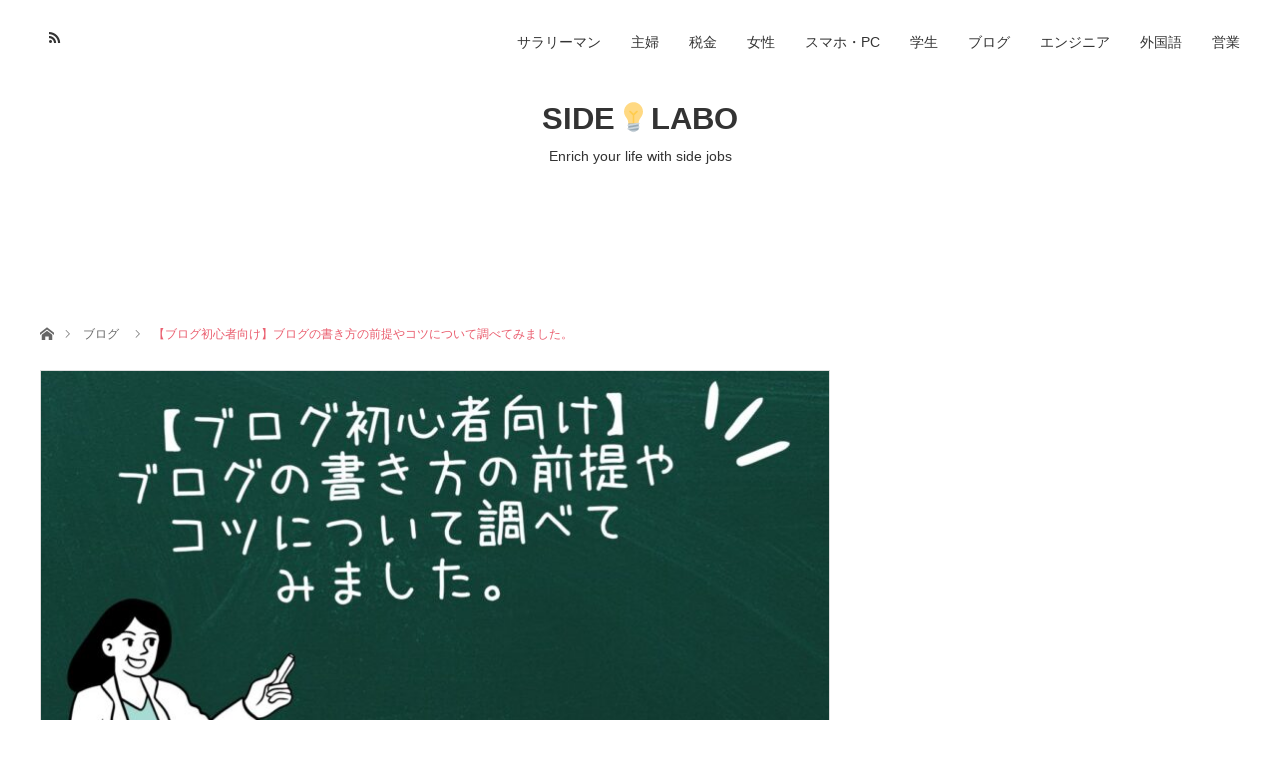

--- FILE ---
content_type: text/html; charset=UTF-8
request_url: https://sidelabo.com/beginner-how-to-write/
body_size: 19978
content:
<!DOCTYPE html>
<html class="pc" lang="ja">
<head>
<script data-ad-client="ca-pub-3841601630209986" async src="https://pagead2.googlesyndication.com/pagead/js/adsbygoogle.js"></script>
<meta charset="UTF-8">
<!--[if IE]><meta http-equiv="X-UA-Compatible" content="IE=edge"><![endif]-->
<meta name="viewport" content="width=device-width">
<title>【ブログ初心者向け】ブログの書き方の前提やコツについて調べてみました。 | SIDE💡LABO</title>
<meta name="description" content="ブログを書くとき「あれ？どうしたらいいんだろう」と思う方も多いかもしれません。今回の記事は、ブログの書き方の前提やコツについて調べてみました。">
<link rel="pingback" href="https://sidelabo.com/xmlrpc.php">

<!-- All in One SEO Pack 3.3.5 によって Michael Torbert の Semper Fi Web Designob_start_detected [-1,-1] -->
<meta name="description"  content="ブログ初心者が大切にすべき考え方は、1.ユーザー目線の記事を書く 2.ユーザーにとって読みやすい記事を書くことです。 決して自分勝手に記事を書かないで下さい。 ユーザー目線で、ユーザーの問題解決できる記事が、検索エンジンから評価されます。" />

<script type="application/ld+json" class="aioseop-schema">{"@context":"https://schema.org","@graph":[{"@type":"Organization","@id":"https://sidelabo.com/#organization","url":"https://sidelabo.com/","name":"SIDE&#x1f4a1;LABO","sameAs":[]},{"@type":"WebSite","@id":"https://sidelabo.com/#website","url":"https://sidelabo.com/","name":"SIDE&#x1f4a1;LABO","publisher":{"@id":"https://sidelabo.com/#organization"},"potentialAction":{"@type":"SearchAction","target":"https://sidelabo.com/?s={search_term_string}","query-input":"required name=search_term_string"}},{"@type":"WebPage","@id":"https://sidelabo.com/beginner-how-to-write/#webpage","url":"https://sidelabo.com/beginner-how-to-write/","inLanguage":"ja","name":"\u3010\u30d6\u30ed\u30b0\u521d\u5fc3\u8005\u5411\u3051\u3011\u30d6\u30ed\u30b0\u306e\u66f8\u304d\u65b9\u306e\u524d\u63d0\u3084\u30b3\u30c4\u306b\u3064\u3044\u3066\u8abf\u3079\u3066\u307f\u307e\u3057\u305f\u3002","isPartOf":{"@id":"https://sidelabo.com/#website"},"image":{"@type":"ImageObject","@id":"https://sidelabo.com/beginner-how-to-write/#primaryimage","url":"https://sidelabo.com/wp-content/uploads/2024/07/\u30d2\u309a\u30f3\u30af\u3000\u9752\u3000\u767d\u3000\u30a4\u30e9\u30b9\u30c8\u3000\u6bd4\u8f03\u3000\u5bfe\u6c7a\u3000\u30ab\u30e9\u30d5\u30eb\u3000YouTube\u30b5\u30e0\u30cd\u30a4\u30eb-32.jpg","width":1280,"height":720},"primaryImageOfPage":{"@id":"https://sidelabo.com/beginner-how-to-write/#primaryimage"},"datePublished":"2024-07-21T08:12:42+09:00","dateModified":"2024-08-04T10:14:31+09:00","description":"\u30d6\u30ed\u30b0\u521d\u5fc3\u8005\u304c\u5927\u5207\u306b\u3059\u3079\u304d\u8003\u3048\u65b9\u306f\u30011.\u30e6\u30fc\u30b6\u30fc\u76ee\u7dda\u306e\u8a18\u4e8b\u3092\u66f8\u304f 2.\u30e6\u30fc\u30b6\u30fc\u306b\u3068\u3063\u3066\u8aad\u307f\u3084\u3059\u3044\u8a18\u4e8b\u3092\u66f8\u304f\u3053\u3068\u3067\u3059\u3002\r\n\u6c7a\u3057\u3066\u81ea\u5206\u52dd\u624b\u306b\u8a18\u4e8b\u3092\u66f8\u304b\u306a\u3044\u3067\u4e0b\u3055\u3044\u3002\r\n\u30e6\u30fc\u30b6\u30fc\u76ee\u7dda\u3067\u3001\u30e6\u30fc\u30b6\u30fc\u306e\u554f\u984c\u89e3\u6c7a\u3067\u304d\u308b\u8a18\u4e8b\u304c\u3001\u691c\u7d22\u30a8\u30f3\u30b8\u30f3\u304b\u3089\u8a55\u4fa1\u3055\u308c\u307e\u3059\u3002"},{"@type":"Article","@id":"https://sidelabo.com/beginner-how-to-write/#article","isPartOf":{"@id":"https://sidelabo.com/beginner-how-to-write/#webpage"},"author":{"@id":"https://sidelabo.com/author/soeda/#author"},"headline":"\u3010\u30d6\u30ed\u30b0\u521d\u5fc3\u8005\u5411\u3051\u3011\u30d6\u30ed\u30b0\u306e\u66f8\u304d\u65b9\u306e\u524d\u63d0\u3084\u30b3\u30c4\u306b\u3064\u3044\u3066\u8abf\u3079\u3066\u307f\u307e\u3057\u305f\u3002","datePublished":"2024-07-21T08:12:42+09:00","dateModified":"2024-08-04T10:14:31+09:00","commentCount":0,"mainEntityOfPage":{"@id":"https://sidelabo.com/beginner-how-to-write/#webpage"},"publisher":{"@id":"https://sidelabo.com/#organization"},"articleSection":"\u30d6\u30ed\u30b0","image":{"@type":"ImageObject","@id":"https://sidelabo.com/beginner-how-to-write/#primaryimage","url":"https://sidelabo.com/wp-content/uploads/2024/07/\u30d2\u309a\u30f3\u30af\u3000\u9752\u3000\u767d\u3000\u30a4\u30e9\u30b9\u30c8\u3000\u6bd4\u8f03\u3000\u5bfe\u6c7a\u3000\u30ab\u30e9\u30d5\u30eb\u3000YouTube\u30b5\u30e0\u30cd\u30a4\u30eb-32.jpg","width":1280,"height":720}},{"@type":"Person","@id":"https://sidelabo.com/author/soeda/#author","name":"\u526f\u7530","sameAs":[],"image":{"@type":"ImageObject","@id":"https://sidelabo.com/#personlogo","url":"https://secure.gravatar.com/avatar/c4148079101499fdb5a291a8727bd96f?s=96&d=mm&r=g","width":96,"height":96,"caption":"\u526f\u7530"}}]}</script>
<link rel="canonical" href="https://sidelabo.com/beginner-how-to-write/" />
			<script type="text/javascript" >
				window.ga=window.ga||function(){(ga.q=ga.q||[]).push(arguments)};ga.l=+new Date;
				ga('create', 'UA-136075025-2', 'auto');
				// Plugins
				
				ga('send', 'pageview');
			</script>
			<script async src="https://www.google-analytics.com/analytics.js"></script>
			<!-- All in One SEO Pack -->
<link rel='dns-prefetch' href='//s.w.org' />
<link rel="alternate" type="application/rss+xml" title="SIDE&#x1f4a1;LABO &raquo; フィード" href="https://sidelabo.com/feed/" />
<link rel="alternate" type="application/rss+xml" title="SIDE&#x1f4a1;LABO &raquo; コメントフィード" href="https://sidelabo.com/comments/feed/" />
<link rel="alternate" type="application/rss+xml" title="SIDE&#x1f4a1;LABO &raquo; 【ブログ初心者向け】ブログの書き方の前提やコツについて調べてみました。 のコメントのフィード" href="https://sidelabo.com/beginner-how-to-write/feed/" />
		<script type="text/javascript">
			window._wpemojiSettings = {"baseUrl":"https:\/\/s.w.org\/images\/core\/emoji\/12.0.0-1\/72x72\/","ext":".png","svgUrl":"https:\/\/s.w.org\/images\/core\/emoji\/12.0.0-1\/svg\/","svgExt":".svg","source":{"concatemoji":"https:\/\/sidelabo.com\/wp-includes\/js\/wp-emoji-release.min.js?ver=5.3.20"}};
			!function(e,a,t){var n,r,o,i=a.createElement("canvas"),p=i.getContext&&i.getContext("2d");function s(e,t){var a=String.fromCharCode;p.clearRect(0,0,i.width,i.height),p.fillText(a.apply(this,e),0,0);e=i.toDataURL();return p.clearRect(0,0,i.width,i.height),p.fillText(a.apply(this,t),0,0),e===i.toDataURL()}function c(e){var t=a.createElement("script");t.src=e,t.defer=t.type="text/javascript",a.getElementsByTagName("head")[0].appendChild(t)}for(o=Array("flag","emoji"),t.supports={everything:!0,everythingExceptFlag:!0},r=0;r<o.length;r++)t.supports[o[r]]=function(e){if(!p||!p.fillText)return!1;switch(p.textBaseline="top",p.font="600 32px Arial",e){case"flag":return s([127987,65039,8205,9895,65039],[127987,65039,8203,9895,65039])?!1:!s([55356,56826,55356,56819],[55356,56826,8203,55356,56819])&&!s([55356,57332,56128,56423,56128,56418,56128,56421,56128,56430,56128,56423,56128,56447],[55356,57332,8203,56128,56423,8203,56128,56418,8203,56128,56421,8203,56128,56430,8203,56128,56423,8203,56128,56447]);case"emoji":return!s([55357,56424,55356,57342,8205,55358,56605,8205,55357,56424,55356,57340],[55357,56424,55356,57342,8203,55358,56605,8203,55357,56424,55356,57340])}return!1}(o[r]),t.supports.everything=t.supports.everything&&t.supports[o[r]],"flag"!==o[r]&&(t.supports.everythingExceptFlag=t.supports.everythingExceptFlag&&t.supports[o[r]]);t.supports.everythingExceptFlag=t.supports.everythingExceptFlag&&!t.supports.flag,t.DOMReady=!1,t.readyCallback=function(){t.DOMReady=!0},t.supports.everything||(n=function(){t.readyCallback()},a.addEventListener?(a.addEventListener("DOMContentLoaded",n,!1),e.addEventListener("load",n,!1)):(e.attachEvent("onload",n),a.attachEvent("onreadystatechange",function(){"complete"===a.readyState&&t.readyCallback()})),(n=t.source||{}).concatemoji?c(n.concatemoji):n.wpemoji&&n.twemoji&&(c(n.twemoji),c(n.wpemoji)))}(window,document,window._wpemojiSettings);
		</script>
		<style type="text/css">
img.wp-smiley,
img.emoji {
	display: inline !important;
	border: none !important;
	box-shadow: none !important;
	height: 1em !important;
	width: 1em !important;
	margin: 0 .07em !important;
	vertical-align: -0.1em !important;
	background: none !important;
	padding: 0 !important;
}
</style>
	<link rel='stylesheet' id='style-css'  href='https://sidelabo.com/wp-content/themes/angel_tcd047/style.css?ver=1.4.1' type='text/css' media='all' />
<link rel='stylesheet' id='ez-icomoon-css'  href='https://sidelabo.com/wp-content/plugins/easy-table-of-contents/vendor/icomoon/style.min.css?ver=2.0.9' type='text/css' media='all' />
<link rel='stylesheet' id='ez-toc-css'  href='https://sidelabo.com/wp-content/plugins/easy-table-of-contents/assets/css/screen.min.css?ver=2.0.9' type='text/css' media='all' />
<style id='ez-toc-inline-css' type='text/css'>
div#ez-toc-container p.ez-toc-title {font-size: 120%;}div#ez-toc-container p.ez-toc-title {font-weight: 500;}div#ez-toc-container ul li {font-size: 95%;}
</style>
<script type='text/javascript' src='https://sidelabo.com/wp-includes/js/jquery/jquery.js?ver=1.12.4-wp'></script>
<script type='text/javascript' src='https://sidelabo.com/wp-includes/js/jquery/jquery-migrate.min.js?ver=1.4.1'></script>
<link rel='https://api.w.org/' href='https://sidelabo.com/wp-json/' />
<link rel='shortlink' href='https://sidelabo.com/?p=2349' />
<link rel="alternate" type="application/json+oembed" href="https://sidelabo.com/wp-json/oembed/1.0/embed?url=https%3A%2F%2Fsidelabo.com%2Fbeginner-how-to-write%2F" />
<link rel="alternate" type="text/xml+oembed" href="https://sidelabo.com/wp-json/oembed/1.0/embed?url=https%3A%2F%2Fsidelabo.com%2Fbeginner-how-to-write%2F&#038;format=xml" />

<link rel="stylesheet" href="https://sidelabo.com/wp-content/themes/angel_tcd047/css/design-plus.css?ver=1.4.1">
<link rel="stylesheet" href="https://sidelabo.com/wp-content/themes/angel_tcd047/css/sns-botton.css?ver=1.4.1">

<link rel="stylesheet" media="screen and (max-width:1220px)" href="https://sidelabo.com/wp-content/themes/angel_tcd047/css/responsive.css?ver=1.4.1">
<link rel="stylesheet" media="screen and (max-width:1220px)" href="https://sidelabo.com/wp-content/themes/angel_tcd047/css/footer-bar.css?ver=1.4.1">

<script src="https://sidelabo.com/wp-content/themes/angel_tcd047/js/jquery.easing.1.3.js?ver=1.4.1"></script>
<script src="https://sidelabo.com/wp-content/themes/angel_tcd047/js/jscript.js?ver=1.4.1"></script>
<script src="https://sidelabo.com/wp-content/themes/angel_tcd047/js/comment.js?ver=1.4.1"></script>

<script src="https://sidelabo.com/wp-content/themes/angel_tcd047/js/jscript_responsive.js?ver=1.4.1"></script>
<script src="https://sidelabo.com/wp-content/themes/angel_tcd047/js/footer-bar.js?ver=1.4.1"></script>


<style type="text/css">

body, input, textarea { font-family: Arial, "ヒラギノ角ゴ ProN W3", "Hiragino Kaku Gothic ProN", "メイリオ", Meiryo, sans-serif; }

.rich_font { font-family: "Hiragino Sans", "ヒラギノ角ゴ ProN", "Hiragino Kaku Gothic ProN", "游ゴシック", YuGothic, "メイリオ", Meiryo, sans-serif; font-weight: 100; }


body { font-size:14px; }

.pc #header .logo { font-size:31px; }
.mobile #header .logo { font-size:18px; }

#post_title { font-size:32px; }
.post_content { font-size:14px; }
.c-pw__btn { background: #EA5D6E; }
.post_content a, .post_content a:hover { color: #EA5D6E; }


#related_post li a.image, .styled_post_list1 .image, .styled_post_list2 .image, .styled_post_list3 .image, .post_list .image, .page_post_list .image {
  overflow: hidden;
}
#related_post li a.image img, .styled_post_list1 .image img, .styled_post_list2 .image img, .styled_post_list3 .image img, .post_list .image img, .page_post_list .image img {
  width:100%; height:auto;
  -webkit-transition: all 0.75s ease; -moz-transition: all 0.75s ease; transition: all 0.75s ease;
  -webkit-backface-visibility:hidden; backface-visibility:hidden;
}
#related_post li a.image:hover img, .styled_post_list1 .image:hover img, .styled_post_list2 .image:hover img, .styled_post_list3 .image:hover img, .post_list .image:hover img, .page_post_list .image:hover img {
  -webkit-transform: scale(1.2); -moz-transform: scale(1.2); -ms-transform: scale(1.2); -o-transform: scale(1.2); transform: scale(1.2);
}

a:hover, .post_list_headline, #page_header .headline, #related_post li .title a:hover, .side_widget .styled_post_list1 .title:hover, .widget_tab_post_list_button a, .side_headline, .footer_headline, #related_post .headline, #comment_headline, .page_post_list .meta a:hover, .page_post_list .headline,
  .pc #global_menu > ul > li.current-menu-item > a, #header_menu li.current-menu-item a, #footer_menu li.current-menu-item a, #footer_slider .slick-arrow:hover:before, #footer_slider_wrap .headline, #bread_crumb li.last, #profile_page_top .user_name, .styled_post_list2 .meta a:hover, .styled_post_list3 .meta li a:hover,
    .pc #header .logo a:hover, #comment_header ul li a:hover, .pc #global_menu > ul > li.active > a, #header_text .logo a:hover, #bread_crumb li.home a:hover:before, #bread_crumb li a:hover, .tcdw_menu_widget .menu_headline, .post_list .meta a:hover, #header_slider .category a:hover, .post_list .large_item .title a:hover, #post_title_area .meta li a:hover
      { color:#EA5D6E; }

.pc #global_menu a:hover, .pc #global_menu > ul > li.active > a, #return_top a:hover, .next_page_link a:hover, .collapse_category_list li a:hover .count, .slick-arrow:hover, .page_navi a:hover, .page_navi p.back a:hover,
  #wp-calendar td a:hover, #wp-calendar #prev a:hover, #wp-calendar #next a:hover, .widget_search #search-btn input:hover, .widget_search #searchsubmit:hover, .side_widget.google_search #searchsubmit:hover,
    #submit_comment:hover, #comment_header ul li a:hover, #comment_header ul li.comment_switch_active a, #comment_header #comment_closed p, #post_pagination a:hover,
      #header_slider .slick-dots button:hover::before, #header_slider .slick-dots .slick-active button::before, .mobile a.menu_button:hover, .mobile #global_menu li a:hover,
        .tcd_user_profile_widget .button a:hover, .mobile #return_top a, .pb_functional_comparison_title, .pb_price_table_title
          { background-color:#EA5D6E !important; }

#comment_textarea textarea:focus, #guest_info input:focus, #comment_header ul li a:hover, #comment_header ul li.comment_switch_active a, #comment_header #comment_closed p, .page_navi a:hover, .page_navi p.back a:hover, #post_pagination a:hover, .pc #global_menu a:hover, .pc #global_menu > ul > li.active > a, .pc #global_menu > ul > li:last-child > a:hover, .pc #global_menu > ul > li.active:last-child > a
  { border-color:#EA5D6E; }

.pc #global_menu > ul > li:hover + li a { border-left-color:#EA5D6E;}

#comment_header ul li.comment_switch_active a:after, #comment_header #comment_closed p:after
  { border-color:#EA5D6E transparent transparent transparent; }

.collapse_category_list li a:before { border-color: transparent transparent transparent #EA5D6E; }

.pc #global_menu > ul > li > a, .pc .header_fix #header {
  background-color:rgba(251,251,251,1);
  border-color:#DDDDDD;
  color:#333333;
}
.pc .header_fix #global_menu > ul > li > a { background:none; }
.pc #global_menu > ul > li:last-child > a {
  border-color:#DDDDDD;
}
.pc .home #global_menu > ul > li.current-menu-item > a {
  color:#333333;
}
@media screen and (max-width:1220px) {
  #header_inner {
    background-color:rgba(251,251,251,1);
    border-color:#DDDDDD;
  }
  a.menu_button:before, #logo_text a {
    color:#333333;
  }
}




</style>


<style type="text/css"></style></head>
<body data-rsssl=1 id="body" class="post-template-default single single-post postid-2349 single-format-standard">


 <div id="header">
  <div id="header_inner" class="clearfix">
   <div id="logo_text">
 <h1 class="logo"><a href="https://sidelabo.com/">SIDE&#x1f4a1;LABO</a></h1>
 <h2 class="tagline" style="font-size:14px;">Enrich your life with side jobs</h2></div>
         <div id="header_menu">
    <ul id="menu-%e3%82%ab%e3%83%86%e3%82%b4%e3%83%aa" class="menu"><li id="menu-item-631" class="menu-item menu-item-type-taxonomy menu-item-object-category menu-item-631"><a href="https://sidelabo.com/category/salary-man/">サラリーマン</a></li>
<li id="menu-item-632" class="menu-item menu-item-type-taxonomy menu-item-object-category menu-item-632"><a href="https://sidelabo.com/category/housewife/">主婦</a></li>
<li id="menu-item-633" class="menu-item menu-item-type-taxonomy menu-item-object-category menu-item-633"><a href="https://sidelabo.com/category/tax/">税金</a></li>
<li id="menu-item-634" class="menu-item menu-item-type-taxonomy menu-item-object-category menu-item-634"><a href="https://sidelabo.com/category/woman/">女性</a></li>
<li id="menu-item-635" class="menu-item menu-item-type-taxonomy menu-item-object-category menu-item-635"><a href="https://sidelabo.com/category/smartphone-pc/">スマホ・PC</a></li>
<li id="menu-item-636" class="menu-item menu-item-type-taxonomy menu-item-object-category menu-item-636"><a href="https://sidelabo.com/category/student/">学生</a></li>
<li id="menu-item-637" class="menu-item menu-item-type-taxonomy menu-item-object-category current-post-ancestor current-menu-parent current-post-parent menu-item-637"><a href="https://sidelabo.com/category/blog/">ブログ</a></li>
<li id="menu-item-638" class="menu-item menu-item-type-taxonomy menu-item-object-category menu-item-638"><a href="https://sidelabo.com/category/engineers/">エンジニア</a></li>
<li id="menu-item-639" class="menu-item menu-item-type-taxonomy menu-item-object-category menu-item-639"><a href="https://sidelabo.com/category/foreign-countries/">外国語</a></li>
<li id="menu-item-640" class="menu-item menu-item-type-taxonomy menu-item-object-category menu-item-640"><a href="https://sidelabo.com/category/sales/">営業</a></li>
</ul>   </div>
         <ul id="header_social_link" class="social_link clearfix">
                        <li class="rss"><a class="target_blank" href="https://sidelabo.com/feed/">RSS</a></li>   </ul>
     </div>
 </div><!-- END #header -->

 
 <div id="main_contents" class="clearfix">

<div id="bread_crumb">

<ul class="clearfix">
 <li class="home"><a href="https://sidelabo.com/"><span>ホーム</span></a></li>
 <li><a href="https://sidelabo.com/category/blog/" rel="category tag">ブログ</a></li>
 <li class="last">【ブログ初心者向け】ブログの書き方の前提やコツについて調べてみました。</li>
</ul>

</div>
<div id="main_col" class="clearfix">

 <div id="left_col">

  
  <article id="article">

      <div id="post_header">
        <div id="post_image">
     <img width="790" height="417" src="https://sidelabo.com/wp-content/uploads/2024/07/ピンク　青　白　イラスト　比較　対決　カラフル　YouTubeサムネイル-32-790x417.jpg" class="attachment-size4 size-size4 wp-post-image" alt="" srcset="https://sidelabo.com/wp-content/uploads/2024/07/ピンク　青　白　イラスト　比較　対決　カラフル　YouTubeサムネイル-32-790x417.jpg 790w, https://sidelabo.com/wp-content/uploads/2024/07/ピンク　青　白　イラスト　比較　対決　カラフル　YouTubeサムネイル-32-380x200.jpg 380w, https://sidelabo.com/wp-content/uploads/2024/07/ピンク　青　白　イラスト　比較　対決　カラフル　YouTubeサムネイル-32-760x400.jpg 760w" sizes="(max-width: 790px) 100vw, 790px" />    </div>
            <p class="category"></p>
       </div>
   
   <div id="post_title_area">
    <h2 id="post_title" class="rich_font">【ブログ初心者向け】ブログの書き方の前提やコツについて調べてみました。</h2>
        <ul class="meta clearfix">
     <li class="date"><time class="entry-date updated" datetime="2024-08-04T19:14:31+09:00">2024.07.21</time></li>         </ul>
       </div>

   
      <div class="single_share clearfix" id="single_share_top">
    <div class="share-type1 share-top">
 
	<div class="sns mt10">
		<ul class="type1 clearfix">
			<li class="twitter">
				<a href="http://twitter.com/share?text=%E3%80%90%E3%83%96%E3%83%AD%E3%82%B0%E5%88%9D%E5%BF%83%E8%80%85%E5%90%91%E3%81%91%E3%80%91%E3%83%96%E3%83%AD%E3%82%B0%E3%81%AE%E6%9B%B8%E3%81%8D%E6%96%B9%E3%81%AE%E5%89%8D%E6%8F%90%E3%82%84%E3%82%B3%E3%83%84%E3%81%AB%E3%81%A4%E3%81%84%E3%81%A6%E8%AA%BF%E3%81%B9%E3%81%A6%E3%81%BF%E3%81%BE%E3%81%97%E3%81%9F%E3%80%82&url=https%3A%2F%2Fsidelabo.com%2Fbeginner-how-to-write%2F&via=&tw_p=tweetbutton&related=" onclick="javascript:window.open(this.href, '', 'menubar=no,toolbar=no,resizable=yes,scrollbars=yes,height=400,width=600');return false;"><i class="icon-twitter"></i><span class="ttl">Tweet</span><span class="share-count"></span></a>
			</li>
			<li class="facebook">
				<a href="//www.facebook.com/sharer/sharer.php?u=https://sidelabo.com/beginner-how-to-write/&amp;t=%E3%80%90%E3%83%96%E3%83%AD%E3%82%B0%E5%88%9D%E5%BF%83%E8%80%85%E5%90%91%E3%81%91%E3%80%91%E3%83%96%E3%83%AD%E3%82%B0%E3%81%AE%E6%9B%B8%E3%81%8D%E6%96%B9%E3%81%AE%E5%89%8D%E6%8F%90%E3%82%84%E3%82%B3%E3%83%84%E3%81%AB%E3%81%A4%E3%81%84%E3%81%A6%E8%AA%BF%E3%81%B9%E3%81%A6%E3%81%BF%E3%81%BE%E3%81%97%E3%81%9F%E3%80%82" class="facebook-btn-icon-link" target="blank" rel="nofollow"><i class="icon-facebook"></i><span class="ttl">Share</span><span class="share-count"></span></a>
			</li>
		</ul>
	</div>
</div>
   </div>
   
      
   
   <div class="post_content clearfix">
    <p>ブログを書くとき「あれ？どうしたらいいんだろう」と思う方も多いかもしれません。</p>
<p>今回の記事は、ブログの書き方の前提やコツについて調べてみました。</p>
<p>この記事は以下のような人におすすめ！</p>
<p class="well3">ブログの書き方のコツが知りたい<br />
ブログ初心者でどうしたらいいかわからない</p>
<p>一緒にブログの書き方の基本を学んでいきましょう！</p>
<div id="ez-toc-container" class="ez-toc-v2_0_9 counter-hierarchy counter-decimal ez-toc-grey">
<div class="ez-toc-title-container">
<p class="ez-toc-title">目次</p>
<span class="ez-toc-title-toggle"><a class="ez-toc-pull-right ez-toc-btn ez-toc-btn-xs ez-toc-btn-default ez-toc-toggle"><i class="ez-toc-glyphicon ez-toc-icon-toggle"></i></a></span></div>
<nav><ul class="ez-toc-list ez-toc-list-level-1"><li class="ez-toc-page-1 ez-toc-heading-level-2"><a class="ez-toc-link ez-toc-heading-1" href="#%E3%83%96%E3%83%AD%E3%82%B0%E8%A8%98%E4%BA%8B%E3%82%92%E6%9B%B8%E3%81%8F%E5%89%8D%E3%81%AB%E8%80%83%E3%81%88%E3%81%A6%E3%81%8A%E3%81%8F%E3%81%B9%E3%81%8D%E5%89%8D%E6%8F%90" title="ブログ記事を書く前に考えておくべき前提">ブログ記事を書く前に考えておくべき前提</a><ul class="ez-toc-list-level-3"><li class="ez-toc-heading-level-3"><a class="ez-toc-link ez-toc-heading-2" href="#%E8%AA%AD%E3%81%BF%E3%82%84%E3%81%99%E3%81%84%E8%A8%98%E4%BA%8B%E3%82%92%E6%9B%B8%E3%81%8F" title="読みやすい記事を書く">読みやすい記事を書く</a></li></ul></li><li class="ez-toc-page-1 ez-toc-heading-level-2"><a class="ez-toc-link ez-toc-heading-3" href="#%E3%83%96%E3%83%AD%E3%82%B0%E3%82%92%E6%9B%B8%E3%81%8F%E5%89%8D%E3%81%AE%E3%83%9D%E3%82%A4%E3%83%B3%E3%83%88" title="ブログを書く前のポイント">ブログを書く前のポイント</a><ul class="ez-toc-list-level-4"><li class="ez-toc-heading-level-4"><ul class="ez-toc-list-level-4"><li class="ez-toc-heading-level-4"><a class="ez-toc-link ez-toc-heading-4" href="#%E3%82%AD%E3%83%BC%E3%83%AF%E3%83%BC%E3%83%89%E3%81%AE%E9%81%B8%E3%81%B3%E3%81%AB%E3%81%8A%E3%81%99%E3%81%99%E3%82%81%E3%81%AE%E3%83%84%E3%83%BC%E3%83%AB" title="キーワードの選びにおすすめのツール">キーワードの選びにおすすめのツール</a></li><li class="ez-toc-page-1 ez-toc-heading-level-4"><a class="ez-toc-link ez-toc-heading-5" href="#%E3%83%A6%E3%83%BC%E3%82%B6%E3%83%BC%E3%83%8B%E3%83%BC%E3%82%BA%E3%81%AE%E8%AA%BF%E3%81%B9%E6%96%B9" title="ユーザーニーズの調べ方">ユーザーニーズの調べ方</a></li></ul></li><li class="ez-toc-page-1 ez-toc-heading-level-3"><a class="ez-toc-link ez-toc-heading-6" href="#%E8%A8%98%E4%BA%8B%E6%A7%8B%E6%88%90%E3%81%8B%E3%82%89%E4%BD%9C%E6%88%90%E3%81%99%E3%82%8B" title="記事構成から作成する">記事構成から作成する</a></li></ul></li><li class="ez-toc-page-1 ez-toc-heading-level-2"><a class="ez-toc-link ez-toc-heading-7" href="#%E3%83%96%E3%83%AD%E3%82%B0%E3%81%A7%E5%BD%B9%E7%AB%8B%E3%81%A4%E3%83%96%E3%83%AD%E3%82%B0%E3%81%AE%E6%9B%B8%E3%81%8D%E6%96%B9%E3%81%AE%E3%82%B3%E3%83%84" title="ブログで役立つブログの書き方のコツ">ブログで役立つブログの書き方のコツ</a><ul class="ez-toc-list-level-3"><li class="ez-toc-heading-level-3"><a class="ez-toc-link ez-toc-heading-8" href="#%E4%B8%80%E8%88%AC%E7%9A%84%E3%81%AA%E3%83%A9%E3%82%A4%E3%83%86%E3%82%A3%E3%83%B3%E3%82%B0%E3%83%AB%E3%83%BC%E3%83%AB%E3%82%92%E5%AD%A6%E3%81%B6" title="一般的なライティングルールを学ぶ">一般的なライティングルールを学ぶ</a><ul class="ez-toc-list-level-4"><li class="ez-toc-heading-level-4"><a class="ez-toc-link ez-toc-heading-9" href="#%E8%AA%9E%E5%B0%BE%E3%81%AF3%E5%9B%9E%E4%BB%A5%E4%B8%8A%E9%80%A3%E7%B6%9A%E3%81%97%E3%81%A6%E4%BD%BF%E3%82%8F%E3%81%AA%E3%81%84" title="語尾は3回以上連続して使わない">語尾は3回以上連続して使わない</a></li><li class="ez-toc-page-1 ez-toc-heading-level-4"><a class="ez-toc-link ez-toc-heading-10" href="#%E7%9F%AD%E3%81%8F%E7%B0%A1%E6%BD%94%E3%81%AB%E6%9B%B8%E3%81%8F" title="短く簡潔に書く">短く簡潔に書く</a><ul class="ez-toc-list-level-5"><li class="ez-toc-heading-level-5"><a class="ez-toc-link ez-toc-heading-11" href="#%E3%83%A0%E3%83%80%E3%81%AA%E6%8E%A5%E7%B6%9A%E8%A9%9E" title="ムダな接続詞">ムダな接続詞</a></li><li class="ez-toc-page-1 ez-toc-heading-level-5"><a class="ez-toc-link ez-toc-heading-12" href="#%E3%83%A0%E3%83%80%E3%81%AA_%E3%80%8C%E3%81%A8%E3%81%84%E3%81%86%E3%80%8D" title="ムダな 「という」">ムダな 「という」</a></li><li class="ez-toc-page-1 ez-toc-heading-level-5"><a class="ez-toc-link ez-toc-heading-13" href="#%E3%83%A0%E3%83%80%E3%81%AA%E6%8E%A5%E7%B6%9A%E8%A9%9E-2" title="ムダな接続詞">ムダな接続詞</a></li><li class="ez-toc-page-1 ez-toc-heading-level-5"><a class="ez-toc-link ez-toc-heading-14" href="#%E3%83%A0%E3%83%80%E3%81%AA%E4%BF%AE%E9%A3%BE%E8%AA%9E" title="ムダな修飾語">ムダな修飾語</a></li></ul></li><li class="ez-toc-page-1 ez-toc-heading-level-4"><a class="ez-toc-link ez-toc-heading-15" href="#%E5%BC%95%E7%94%A8%E5%85%83%E3%82%92%E6%98%8E%E7%A2%BA%E3%81%AB%E3%81%99%E3%82%8B" title="引用元を明確にする">引用元を明確にする</a></li></ul></li><li class="ez-toc-page-1 ez-toc-heading-level-3"><a class="ez-toc-link ez-toc-heading-16" href="#%E7%AE%87%E6%9D%A1%E6%9B%B8%E3%81%8D%E3%82%92%E4%BD%BF%E3%81%86" title="箇条書きを使う">箇条書きを使う</a></li><li class="ez-toc-page-1 ez-toc-heading-level-3"><a class="ez-toc-link ez-toc-heading-17" href="#%E9%9B%A3%E3%81%97%E3%81%84%E8%A1%A8%E7%8F%BE%E3%82%92%E4%BD%BF%E3%82%8F%E3%81%AA%E3%81%84" title="難しい表現を使わない">難しい表現を使わない</a></li><li class="ez-toc-page-1 ez-toc-heading-level-3"><a class="ez-toc-link ez-toc-heading-18" href="#PREP%E6%B3%95%E3%82%92%E6%B4%BB%E7%94%A8%E3%81%99%E3%82%8B" title="PREP法を活用する">PREP法を活用する</a></li><li class="ez-toc-page-1 ez-toc-heading-level-3"><a class="ez-toc-link ez-toc-heading-19" href="#%E8%A3%85%E9%A3%BE/%E7%94%BB%E5%83%8F/%E5%90%B9%E3%81%8D%E5%87%BA%E3%81%97%E3%82%92%E6%B4%BB%E7%94%A8%E3%81%99%E3%82%8B" title="装飾/画像/吹き出しを活用する">装飾/画像/吹き出しを活用する</a></li></ul></li><li class="ez-toc-page-1 ez-toc-heading-level-2"><a class="ez-toc-link ez-toc-heading-20" href="#SEO%E3%81%AB%E5%BC%B7%E3%81%84%E3%83%96%E3%83%AD%E3%82%B0%E3%81%AE%E6%9B%B8%E3%81%8D%E6%96%B9%E3%81%AE%E3%82%B3%E3%83%84" title="SEOに強いブログの書き方のコツ">SEOに強いブログの書き方のコツ</a><ul class="ez-toc-list-level-3"><li class="ez-toc-heading-level-3"><a class="ez-toc-link ez-toc-heading-21" href="#%E9%81%A9%E5%88%87%E3%81%AA%E3%82%BD%E3%83%BC%E3%82%B9%E3%82%B3%E3%83%BC%E3%83%89%E3%82%92%E4%BD%BF%E3%81%86" title="適切なソースコードを使う">適切なソースコードを使う</a></li><li class="ez-toc-page-1 ez-toc-heading-level-3"><a class="ez-toc-link ez-toc-heading-22" href="#%E8%A6%8B%E5%87%BA%E3%81%97%E3%82%84%E6%9C%AC%E6%96%87%E3%81%AB%E3%82%AD%E3%83%BC%E3%83%AF%E3%83%BC%E3%83%89%E3%82%92%E5%90%AB%E3%82%81%E3%82%8B" title="見出しや本文にキーワードを含める">見出しや本文にキーワードを含める</a></li><li class="ez-toc-page-1 ez-toc-heading-level-3"><a class="ez-toc-link ez-toc-heading-23" href="#%E3%83%A6%E3%83%BC%E3%82%B6%E3%83%BC%E3%81%AB%E3%81%A8%E3%81%A3%E3%81%A6%E4%BE%A1%E5%80%A4%E3%81%82%E3%82%8B%E6%83%85%E5%A0%B1%E3%82%92%E6%8F%90%E4%BE%9B%E3%81%99%E3%82%8B" title="ユーザーにとって価値ある情報を提供する">ユーザーにとって価値ある情報を提供する</a></li><li class="ez-toc-page-1 ez-toc-heading-level-3"><a class="ez-toc-link ez-toc-heading-24" href="#EEAT%E3%82%92%E6%84%8F%E8%AD%98%E3%81%99%E3%82%8B" title="E-E-A-Tを意識する">E-E-A-Tを意識する</a></li></ul></li><li class="ez-toc-page-1 ez-toc-heading-level-2"><a class="ez-toc-link ez-toc-heading-25" href="#%E3%83%96%E3%83%AD%E3%82%B0%E6%9C%AC%E6%96%87%E3%82%92%E6%9B%B8%E3%81%8D%E7%B5%82%E3%81%88%E3%81%9F%E5%BE%8C%E3%81%AB%E3%82%84%E3%82%8B%E3%81%B9%E3%81%8D%E3%81%93%E3%81%A8" title="ブログ本文を書き終えた後にやるべきこと">ブログ本文を書き終えた後にやるべきこと</a><ul class="ez-toc-list-level-3"><li class="ez-toc-heading-level-3"><a class="ez-toc-link ez-toc-heading-26" href="#%E4%B8%80%E6%99%A9%E5%AF%9D%E3%81%8B%E3%81%9B%E3%82%8B" title="一晩寝かせる">一晩寝かせる</a></li></ul></li><li class="ez-toc-page-1 ez-toc-heading-level-2"><a class="ez-toc-link ez-toc-heading-27" href="#%E3%81%BE%E3%81%A8%E3%82%81" title="まとめ">まとめ</a></li></ul></nav></div>
<h2><span class="ez-toc-section" id="%E3%83%96%E3%83%AD%E3%82%B0%E8%A8%98%E4%BA%8B%E3%82%92%E6%9B%B8%E3%81%8F%E5%89%8D%E3%81%AB%E8%80%83%E3%81%88%E3%81%A6%E3%81%8A%E3%81%8F%E3%81%B9%E3%81%8D%E5%89%8D%E6%8F%90"></span>ブログ記事を書く前に考えておくべき前提</h2>
<p><img src="https://sidelabo.com/wp-content/uploads/2020/07/iStock-1217191729.jpg" alt="" width="1254" height="836" class="alignnone size-full wp-image-1289" srcset="https://sidelabo.com/wp-content/uploads/2020/07/iStock-1217191729.jpg 1254w, https://sidelabo.com/wp-content/uploads/2020/07/iStock-1217191729-300x200.jpg 300w, https://sidelabo.com/wp-content/uploads/2020/07/iStock-1217191729-1024x683.jpg 1024w, https://sidelabo.com/wp-content/uploads/2020/07/iStock-1217191729-768x512.jpg 768w" sizes="(max-width: 1254px) 100vw, 1254px" /><br />
まずは、ブログ初心者が大切にすべき考え方を説明します。<br />
自分勝手にブログを書いてはいけないということです。</p>
<p><span style="border-bottom: solid 3px #ff0000;">つまり「ユーザーのために記事を書く」という視点が最も重要なポイントです。</span></p>
<p class="well3">ユーザー目線の記事を書く<br />
ユーザーにとって読みやすい記事を書く</p>
<p><H3>ユーザー目線の記事を書く</h3>
<p>ブログの書き方で一番大切なのは、常に「ユーザー目線」を持って記事を書くことです。<br />
自分の言いたいこと、書きたい事をただ書くだけではまったく意味がありません。<br />
「役に立つ」「おもしろい」と思ってもらえるよう、つねにユーザーの問題解決する記事を心がけていきましょう。<br />
ユーザーに役立つ記事でなければ、誰にも触れられることがない記事が量産されるだけになります。<br />
もちろん、ユーザーが訪れなければ収益化されることもありません。<br />
常にユーザーの悩みについて考え、問題解決出来る記事を作成しましょう。</p>
<p>多くのユーザーは、何か悩んだ際に検索エンジンで検索をします。</p>
<p class="well3">「東京駅　海鮮　おすすめ」<br />
「初心者　ブログ　始め方」
</p>
<p>「東京駅　海鮮　おすすめ」で検索している人は、東京駅周辺で海鮮のお店探しに困っている人です。<br />
「初心者　ブログ　始め方」で検索している人は、ブログを始めようとして、始め方に困っている人です。</p>
<p><span style="border-bottom: solid 3px #ff0000;">ユーザーが何に困っているかをしっかりと考えて最高の記事を書きましょう。</span></p>
<h3><span class="ez-toc-section" id="%E8%AA%AD%E3%81%BF%E3%82%84%E3%81%99%E3%81%84%E8%A8%98%E4%BA%8B%E3%82%92%E6%9B%B8%E3%81%8F"></span>読みやすい記事を書く</h3>
<p>ユーザー目線の記事を書くと並びに大事なポイントは、ユーザーにとって読みやすい記事を書くことも重要です。<br />
読者は記事を読むのが目的ではなく、「自分の悩みを解決する手段」として記事を読んでいます。<br />
<span style="border-bottom: solid 3px #ff0000;">極端に言えば、情報が正確で自分の役に立つ記事なら、誰が書いたものでもよいのです。</span><br />
そのため、読者はストレスを感じてしまうと「他の人の記事でいいや」と、すぐに読むのをやめてしまいます。</p>
<p>その原因は誤字脱字であったり、「なんだか難しそうな文章だな」「直感的に自分が知りたい情報があるか分からない」と感じてしまったためだったりとさまざま。</p>
<p>最後まで読んでもらうには、簡潔な文章を意識して、読者に分かりやすい言葉と、伝わりやすい流れで書くことが大切！<br />
誤字脱字をなくす、文字色や太字、画像や表などで説明するなどといった工夫も重要です。</p>
<div class="w_b_box w_b_w100 w_b_flex"><div class="w_b_wrap w_b_flex w_b_div" style=""><div class="w_b_ava_box w_b_relative w_b_ava_L w_b_f_n w_b_div"><div class="w_b_icon_wrap w_b_relative w_b_div"><div class="w_b_ava_wrap w_b_direction_L w_b_div"><div class="w_b_ava_effect w_b_size_M w_b_div" style="overflow:hidden;">
<img src="https://sidelabo.com/wp-content/uploads/2020/04/IMG_4630-2-300x300.png" width="96" height="96" alt="" class="w_b_ava_img w_b_w100  w_b_radius w_b_img" decoding="async" style="margin:0;padding:0;" />
</div></div></div></div><div class="w_b_bal_box w_b_relative w_b_direction_L w_b_w100 w_b_div"><div class="w_b_space w_b_div" style="width:0;height:0;margin:0;padding:19px;"></div><div class="w_b_flex w_b_div" style="margin:0;padding:0;"><div class="w_b_bal_wrap w_b_bal_wrap_L w_b_div"><div class="w_b_bal w_b_relative w_b_talk w_b_bal_L w_b_talk_L w_b_shadow_L w_b_ta_L w_b_div"><div class="w_b_quote w_b_div">渾身の一記事を書きましょう！</div></div></div></div></div></div></div>
<h2><span class="ez-toc-section" id="%E3%83%96%E3%83%AD%E3%82%B0%E3%82%92%E6%9B%B8%E3%81%8F%E5%89%8D%E3%81%AE%E3%83%9D%E3%82%A4%E3%83%B3%E3%83%88"></span>ブログを書く前のポイント</h2>
<p><img src="https://sidelabo.com/wp-content/uploads/2020/07/iStock-1193117327.jpg" alt="" width="1243" height="843" class="alignnone size-full wp-image-1231" srcset="https://sidelabo.com/wp-content/uploads/2020/07/iStock-1193117327.jpg 1243w, https://sidelabo.com/wp-content/uploads/2020/07/iStock-1193117327-300x203.jpg 300w, https://sidelabo.com/wp-content/uploads/2020/07/iStock-1193117327-1024x694.jpg 1024w, https://sidelabo.com/wp-content/uploads/2020/07/iStock-1193117327-768x521.jpg 768w" sizes="(max-width: 1243px) 100vw, 1243px" /><br />
<H3>キーワード選びが大切</h3>
<p>適切なキーワードを選定することで、検索エンジンがブログの内容を正確に認識し、適切な検索結果に表示されやすくなります。<br />
さらに適切なキーワードを選定することで、ユーザーが求める情報にマッチした記事を作成でき、ユーザーの満足度を高めます。</p>
<p class="well3">いままで買って得したアイテム10選　<br />
→どのキーワードを狙っているのかがわからず、検索エンジンでも上位表示されずらい</p>
<p>【2024年版】1000円以下で買える最新ガジェット10選｜<br />
→「1000円以下　　ガジェット」と明確なキーワード選定が出来ています。</p>
<p><span style="border-bottom: solid 3px #ff0000;">ブログのタイトルはなんとなくで決めていくものではなく、「どのようなキーワードに需要があるのか？」を考えて決めていきましょう。</span></p>
<h4><span class="ez-toc-section" id="%E3%82%AD%E3%83%BC%E3%83%AF%E3%83%BC%E3%83%89%E3%81%AE%E9%81%B8%E3%81%B3%E3%81%AB%E3%81%8A%E3%81%99%E3%81%99%E3%82%81%E3%81%AE%E3%83%84%E3%83%BC%E3%83%AB"></span>キーワードの選びにおすすめのツール</h4>
<p>有料のツールもありますが、初めはGoogleのキーワードプランナーなどがお勧めです。</p>
<p class="well3">どのようなキーワードが月にどれくらい検索されているのか？<br />
そのキーワードはどれくらい競合性があるのか？</p>
<h4><span class="ez-toc-section" id="%E3%83%A6%E3%83%BC%E3%82%B6%E3%83%BC%E3%83%8B%E3%83%BC%E3%82%BA%E3%81%AE%E8%AA%BF%E3%81%B9%E6%96%B9"></span>ユーザーニーズの調べ方</h4>
<p>キーワードからユーザーが何を求めているのかを調べるのは、実際にGoogleでそのキーワードで検索してみる事です。<br />
Googleなどの検索エンジンは、ユーザーにとって有益な記事を上位表示させます。<br />
<span style="border-bottom: solid 3px #ff0000;">シンプルに現在上位表示されている記事は、ユーザーの問題解決できる有益な記事と言えます。</span></p>
<h3><span class="ez-toc-section" id="%E8%A8%98%E4%BA%8B%E6%A7%8B%E6%88%90%E3%81%8B%E3%82%89%E4%BD%9C%E6%88%90%E3%81%99%E3%82%8B"></span>記事構成から作成する</h3>
<p><img src="https://sidelabo.com/wp-content/uploads/2020/07/iStock-1166728692.jpg" alt="" width="1366" height="768" class="alignnone size-full wp-image-1340" srcset="https://sidelabo.com/wp-content/uploads/2020/07/iStock-1166728692.jpg 1366w, https://sidelabo.com/wp-content/uploads/2020/07/iStock-1166728692-300x169.jpg 300w, https://sidelabo.com/wp-content/uploads/2020/07/iStock-1166728692-1024x576.jpg 1024w, https://sidelabo.com/wp-content/uploads/2020/07/iStock-1166728692-768x432.jpg 768w" sizes="(max-width: 1366px) 100vw, 1366px" /><br />
ブログを書く前に、必ず記事構成から作成しましょう。</p>
<p>計画を立てずに書き始めると、途中で方向性を見失ったり、内容を修正する必要が出てくる可能性があります。<br />
しかし、記事構成を決めておくことで、どの順番でどの内容を書くべきかが明確になり、執筆作業がスムーズに進みます。<br />
さらに記事の流れが明確になり、ユーザーが理解しやすくなります。<br />
もちろんブログを書く前に記事構成を作るとその分時間がかかります。<br />
<span style="border-bottom: solid 3px #ff0000;">しかし、結果としてユーザーに必要な情報を漏れなく伝えられ、わかりやすく記事を作成する事が出来ます。</span></p>
<p>記事構成で考えておくべき点は、下記です。</p>
<p class="well3">タイトル<br />
見出し<br />
リード文<br />
本文<br />
まとめ</p>
<p><img src="https://sidelabo.com/wp-content/uploads/2024/04/ピンク　青　白　イラスト　比較　対決　カラフル　YouTubeサムネイル-21.png" alt="" width="1280" height="720" class="alignnone size-full wp-image-2212" srcset="https://sidelabo.com/wp-content/uploads/2024/04/ピンク　青　白　イラスト　比較　対決　カラフル　YouTubeサムネイル-21.png 1280w, https://sidelabo.com/wp-content/uploads/2024/04/ピンク　青　白　イラスト　比較　対決　カラフル　YouTubeサムネイル-21-300x169.png 300w, https://sidelabo.com/wp-content/uploads/2024/04/ピンク　青　白　イラスト　比較　対決　カラフル　YouTubeサムネイル-21-1024x576.png 1024w, https://sidelabo.com/wp-content/uploads/2024/04/ピンク　青　白　イラスト　比較　対決　カラフル　YouTubeサムネイル-21-768x432.png 768w" sizes="(max-width: 1280px) 100vw, 1280px" /></p>
<p>また、記事構成を作る方法は、伝えたい内容を箇条書きにしておき、先に流れを考えておきましょう。</p>
<h2><span class="ez-toc-section" id="%E3%83%96%E3%83%AD%E3%82%B0%E3%81%A7%E5%BD%B9%E7%AB%8B%E3%81%A4%E3%83%96%E3%83%AD%E3%82%B0%E3%81%AE%E6%9B%B8%E3%81%8D%E6%96%B9%E3%81%AE%E3%82%B3%E3%83%84"></span>ブログで役立つブログの書き方のコツ</h2>
<p><img src="https://sidelabo.com/wp-content/uploads/2020/07/iStock-943335374.jpg" alt="" width="1254" height="836" class="alignnone size-full wp-image-1329" srcset="https://sidelabo.com/wp-content/uploads/2020/07/iStock-943335374.jpg 1254w, https://sidelabo.com/wp-content/uploads/2020/07/iStock-943335374-300x200.jpg 300w, https://sidelabo.com/wp-content/uploads/2020/07/iStock-943335374-1024x683.jpg 1024w, https://sidelabo.com/wp-content/uploads/2020/07/iStock-943335374-768x512.jpg 768w" sizes="(max-width: 1254px) 100vw, 1254px" /></p>
<h3><span class="ez-toc-section" id="%E4%B8%80%E8%88%AC%E7%9A%84%E3%81%AA%E3%83%A9%E3%82%A4%E3%83%86%E3%82%A3%E3%83%B3%E3%82%B0%E3%83%AB%E3%83%BC%E3%83%AB%E3%82%92%E5%AD%A6%E3%81%B6"></span>一般的なライティングルールを学ぶ</h3>
<p>ユーザーにとって読みやすく、理解しやすくするための推奨されているライティングルールがあります。</p>
<p class="well3">語尾は3回以上連続して使わない<br />
短く簡潔に書く<br />
引用元を明確にする</p>
<h4><span class="ez-toc-section" id="%E8%AA%9E%E5%B0%BE%E3%81%AF3%E5%9B%9E%E4%BB%A5%E4%B8%8A%E9%80%A3%E7%B6%9A%E3%81%97%E3%81%A6%E4%BD%BF%E3%82%8F%E3%81%AA%E3%81%84"></span>語尾は3回以上連続して使わない</h4>
<p>× 私は野球が得意です。理由は小学校から大学まで野球を続けていたからです。バッティングは得意です。<br />
〇 私は野球が得意です。理由は小学校から大学まで野球を続けていて、特にバッティングに自信があります。</p>
<h4><span class="ez-toc-section" id="%E7%9F%AD%E3%81%8F%E7%B0%A1%E6%BD%94%E3%81%AB%E6%9B%B8%E3%81%8F"></span>短く簡潔に書く</h4>
<p>「無くても同じ内容が伝わるなら入れない」ことを意識して、短く簡潔に書くようにしましょう。<br />
<span style="border-bottom: solid 3px #ff0000;">同じ内容なら短い方が良いというのは、ユーザー目線です。</span></p>
<p class="well3">ムダな接続詞<br />
ムダな 【という】<br />
ムダな代名詞<br />
ムダな修飾語</p>
<p>などはどんどん減らしていきましょう！</p>
<h5><span class="ez-toc-section" id="%E3%83%A0%E3%83%80%E3%81%AA%E6%8E%A5%E7%B6%9A%E8%A9%9E"></span><span class="ez-toc-section" id="%E3%83%A0%E3%83%80%E3%81%AA%E6%8E%A5%E7%B6%9A%E8%A9%9E-2"></span>ムダな接続詞</h5>
<p>接続詞なし「彼は疲れていたので、早く寝ることにした。」<br />
接続詞あり「彼は疲れていた。だからこそ早く寝ることにした。」</p>
<p>接続詞がない方がわかりやすい場合には、接続詞を削ることは可能です。<br />
接続詞を使いすぎる、まわりくどい印象になることがあります。<br />
文全体の流れを保ちつつ、シンプルな文章を作っていきましょう！</p>
<h5><span class="ez-toc-section" id="%E3%83%A0%E3%83%80%E3%81%AA_%E3%80%8C%E3%81%A8%E3%81%84%E3%81%86%E3%80%8D"></span>ムダな 「という」</h5>
<p> 【という】なし「彼は英語の先生をしている。」<br />
 【という】あり「彼は英語の先生という仕事をしている。」</p>
<p>内容説明を表す「という」は、削除しても影響がないこともあります。<br />
文脈や目的に応じて判断していきましょう。<br />
意味が明確である場合には省略することが有効です。</p>
<h5>ムダな接続詞</h5>
<p>ムダな代名詞</p>
<p>ムダな接続詞なし 「彼は学校に行き、彼は友達に会い、彼は勉強した。」<br />
ムダな接続詞あり 「彼は学校に行き、友達に会い、勉強した。」</p>
<p>代名詞が多用されると、文が長くなりがちです。</p>
<h5><span class="ez-toc-section" id="%E3%83%A0%E3%83%80%E3%81%AA%E4%BF%AE%E9%A3%BE%E8%AA%9E"></span>ムダな修飾語</h5>
<p>ムダな接続詞なし「面白い映画」<br />
ムダな接続詞あり「本当に非常に面白い映画」</p>
<p>無駄な修飾語を削ることで、文章のわかりやすさが向上します。</p>
<div class="w_b_box w_b_w100 w_b_flex"><div class="w_b_wrap w_b_flex w_b_div" style=""><div class="w_b_ava_box w_b_relative w_b_ava_L w_b_f_n w_b_div"><div class="w_b_icon_wrap w_b_relative w_b_div"><div class="w_b_ava_wrap w_b_direction_L w_b_div"><div class="w_b_ava_effect w_b_size_M w_b_div" style="overflow:hidden;">
<img src="https://sidelabo.com/wp-content/uploads/2020/04/IMG_4630-2-300x300.png" width="96" height="96" alt="" class="w_b_ava_img w_b_w100  w_b_radius w_b_img" decoding="async" style="margin:0;padding:0;" />
</div></div></div></div><div class="w_b_bal_box w_b_relative w_b_direction_L w_b_w100 w_b_div"><div class="w_b_space w_b_div" style="width:0;height:0;margin:0;padding:19px;"></div><div class="w_b_flex w_b_div" style="margin:0;padding:0;"><div class="w_b_bal_wrap w_b_bal_wrap_L w_b_div"><div class="w_b_bal w_b_relative w_b_talk w_b_bal_L w_b_talk_L w_b_shadow_L w_b_ta_L w_b_div"><div class="w_b_quote w_b_div">シンプルイズザベスト！</div></div></div></div></div></div></div>
<h4><span class="ez-toc-section" id="%E5%BC%95%E7%94%A8%E5%85%83%E3%82%92%E6%98%8E%E7%A2%BA%E3%81%AB%E3%81%99%E3%82%8B"></span>引用元を明確にする</h4>
<p>情報やデータの正確性は必ず確認しましょう。<br />
必ず信頼性のある情報源を引用し、必要に応じて出典を明示すると良いでしょう。</p>
<h3><span class="ez-toc-section" id="%E7%AE%87%E6%9D%A1%E6%9B%B8%E3%81%8D%E3%82%92%E4%BD%BF%E3%81%86"></span>箇条書きを使う</h3>
<p>箇条書きを使うことで、情報が視覚的に整理され、読者がポイントを把握しやすくなります。<br />
特に長い文章や複雑な内容を整理するのに効果的です。</p>
<p>痩せるために、週3回の筋トレ　　　毎日のウォーキング30分　ストレッチを毎日行う　をします！</p>
<p>痩せるために<br />
①週3回の筋トレ<br />
②毎日のウォーキング30分<br />
③ストレッチを毎日行う</p>
<p><span style="border-bottom: solid 3px #ff0000;">ポイントなどが「3つ以上」ある場合は、箇条書きがお勧めです。</span></p>
<h3><span class="ez-toc-section" id="%E9%9B%A3%E3%81%97%E3%81%84%E8%A1%A8%E7%8F%BE%E3%82%92%E4%BD%BF%E3%82%8F%E3%81%AA%E3%81%84"></span>難しい表現を使わない</h3>
<p>ブログを書く際には難しい表現を使わない方が良いです。<br />
難しい表現を避けることで、文章がわかりやすくなり、ユーザーに対して伝わりやすくなります。<br />
基本的には専門用語などを特に使わないようにしましょう。</p>
<p><span style="border-bottom: solid 3px #ff0000;">専門用語を使わざるを得ない場合は、簡単な説明を付け加えておきましょう。</span></p>
<p>例: 「SEO（検索エンジン最適化）対策が重要です。」</p>
<h3><span class="ez-toc-section" id="PREP%E6%B3%95%E3%82%92%E6%B4%BB%E7%94%A8%E3%81%99%E3%82%8B"></span>PREP法を活用する</h3>
<p><img src="https://sidelabo.com/wp-content/uploads/2024/07/ピンク　青　白　イラスト　比較　対決　カラフル　YouTubeサムネイル-28.jpg" alt="" width="1280" height="720" class="alignnone size-full wp-image-2355" srcset="https://sidelabo.com/wp-content/uploads/2024/07/ピンク　青　白　イラスト　比較　対決　カラフル　YouTubeサムネイル-28.jpg 1280w, https://sidelabo.com/wp-content/uploads/2024/07/ピンク　青　白　イラスト　比較　対決　カラフル　YouTubeサムネイル-28-300x169.jpg 300w, https://sidelabo.com/wp-content/uploads/2024/07/ピンク　青　白　イラスト　比較　対決　カラフル　YouTubeサムネイル-28-1024x576.jpg 1024w, https://sidelabo.com/wp-content/uploads/2024/07/ピンク　青　白　イラスト　比較　対決　カラフル　YouTubeサムネイル-28-768x432.jpg 768w" sizes="(max-width: 1280px) 100vw, 1280px" /><br />
PREP法は、論理的でわかりやすい文章を書くためのフレームワークです。<br />
この方法を使うことで、読み手に効果的にメッセージを伝えることができます。<br />
PREPは以下の4つの要素で構成されています。</p>
<p class="well3">Point（結論）<br />
Reason（理由）<br />
Example（具体例）<br />
Point（結論の再確認）</p>
<p>Point（結論）:「ブログを書く際には、簡潔でわかりやすい表現が重要です。」<br />
Reason（理由）:「難しい表現を使うと、読者が内容を理解するのに時間がかかり、ユーザーに伝わりづらくなってしまいます。」<br />
Example（具体例）：「例えば、『おそらく問題が発生するかもしれません』という表現は、『問題が発生する可能性があります』と表現する方がわかりやすいです。」<br />
Point（結論の再確認）：「したがって、ブログを書く際には、簡潔でわかりやすい表現を心がけることが重要です。」</p>
<h3><span class="ez-toc-section" id="%E8%A3%85%E9%A3%BE/%E7%94%BB%E5%83%8F/%E5%90%B9%E3%81%8D%E5%87%BA%E3%81%97%E3%82%92%E6%B4%BB%E7%94%A8%E3%81%99%E3%82%8B"></span>装飾/画像/吹き出しを活用する</h3>
<p><img src="https://sidelabo.com/wp-content/uploads/2024/07/ピンク　青　白　イラスト　比較　対決　カラフル　YouTubeサムネイル-29.jpg" alt="" width="1280" height="720" class="alignnone size-full wp-image-2356" srcset="https://sidelabo.com/wp-content/uploads/2024/07/ピンク　青　白　イラスト　比較　対決　カラフル　YouTubeサムネイル-29.jpg 1280w, https://sidelabo.com/wp-content/uploads/2024/07/ピンク　青　白　イラスト　比較　対決　カラフル　YouTubeサムネイル-29-300x169.jpg 300w, https://sidelabo.com/wp-content/uploads/2024/07/ピンク　青　白　イラスト　比較　対決　カラフル　YouTubeサムネイル-29-1024x576.jpg 1024w, https://sidelabo.com/wp-content/uploads/2024/07/ピンク　青　白　イラスト　比較　対決　カラフル　YouTubeサムネイル-29-768x432.jpg 768w" sizes="(max-width: 1280px) 100vw, 1280px" /><br />
装飾/画像/吹き出しを活用しましょう！<br />
目的は、ユーザーにとってわかりやすく情報を伝えるためです。</p>
<p class="well3">装飾<br />
→囲い線や文字色が変わっていた方がユーザーにわかりやすく読みやすい<br />
画像<br />
→文章より画像のほうがユーザーにイメージさせやすい<br />
吹き出し<br />
→特定の情報や会話を強調できるので、ユーザーの注意を引きやすくします</p>
<p><img src="https://sidelabo.com/wp-content/uploads/2024/04/ピンク　青　白　イラスト　比較　対決　カラフル　YouTubeサムネイル-1.jpg" alt="" width="1280" height="720" class="alignnone size-full wp-image-2226" srcset="https://sidelabo.com/wp-content/uploads/2024/04/ピンク　青　白　イラスト　比較　対決　カラフル　YouTubeサムネイル-1.jpg 1280w, https://sidelabo.com/wp-content/uploads/2024/04/ピンク　青　白　イラスト　比較　対決　カラフル　YouTubeサムネイル-1-300x169.jpg 300w, https://sidelabo.com/wp-content/uploads/2024/04/ピンク　青　白　イラスト　比較　対決　カラフル　YouTubeサムネイル-1-1024x576.jpg 1024w, https://sidelabo.com/wp-content/uploads/2024/04/ピンク　青　白　イラスト　比較　対決　カラフル　YouTubeサムネイル-1-768x432.jpg 768w" sizes="(max-width: 1280px) 100vw, 1280px" /></p>
<div class="w_b_box w_b_w100 w_b_flex"><div class="w_b_wrap w_b_flex w_b_div" style=""><div class="w_b_ava_box w_b_relative w_b_ava_L w_b_f_n w_b_div"><div class="w_b_icon_wrap w_b_relative w_b_div"><div class="w_b_ava_wrap w_b_direction_L w_b_div"><div class="w_b_ava_effect w_b_size_M w_b_div" style="overflow:hidden;">
<img src="https://sidelabo.com/wp-content/uploads/2020/04/IMG_4630-2-300x300.png" width="96" height="96" alt="" class="w_b_ava_img w_b_w100  w_b_radius w_b_img" decoding="async" style="margin:0;padding:0;" />
</div></div></div></div><div class="w_b_bal_box w_b_relative w_b_direction_L w_b_w100 w_b_div"><div class="w_b_space w_b_div" style="width:0;height:0;margin:0;padding:19px;"></div><div class="w_b_flex w_b_div" style="margin:0;padding:0;"><div class="w_b_bal_wrap w_b_bal_wrap_L w_b_div"><div class="w_b_bal w_b_relative w_b_talk w_b_bal_L w_b_talk_L w_b_shadow_L w_b_ta_L w_b_div"><div class="w_b_quote w_b_div">吹き出しって結構便利なんです。</div></div></div></div></div></div></div>
<h2><span class="ez-toc-section" id="SEO%E3%81%AB%E5%BC%B7%E3%81%84%E3%83%96%E3%83%AD%E3%82%B0%E3%81%AE%E6%9B%B8%E3%81%8D%E6%96%B9%E3%81%AE%E3%82%B3%E3%83%84"></span>SEOに強いブログの書き方のコツ</h2>
<p><img src="https://sidelabo.com/wp-content/uploads/2020/04/office-820390_1280.jpg" alt="" width="1280" height="853" class="alignnone size-full wp-image-1978" srcset="https://sidelabo.com/wp-content/uploads/2020/04/office-820390_1280.jpg 1280w, https://sidelabo.com/wp-content/uploads/2020/04/office-820390_1280-300x200.jpg 300w, https://sidelabo.com/wp-content/uploads/2020/04/office-820390_1280-1024x682.jpg 1024w, https://sidelabo.com/wp-content/uploads/2020/04/office-820390_1280-768x512.jpg 768w" sizes="(max-width: 1280px) 100vw, 1280px" /></p>
<h3><span class="ez-toc-section" id="%E9%81%A9%E5%88%87%E3%81%AA%E3%82%BD%E3%83%BC%E3%82%B9%E3%82%B3%E3%83%BC%E3%83%89%E3%82%92%E4%BD%BF%E3%81%86"></span>適切なソースコードを使う</h3>
<p>ソースコードはSEOにおいて重要な役割を果たします。<br />
検索エンジンのクローラーがページ内容を解析する際の基盤となります。</p>
<p><img src="https://sidelabo.com/wp-content/uploads/2024/04/ピンク　青　白　イラスト　比較　対決　カラフル　YouTubeサムネイル.jpg" alt="" width="1280" height="720" class="alignnone size-full wp-image-2225" srcset="https://sidelabo.com/wp-content/uploads/2024/04/ピンク　青　白　イラスト　比較　対決　カラフル　YouTubeサムネイル.jpg 1280w, https://sidelabo.com/wp-content/uploads/2024/04/ピンク　青　白　イラスト　比較　対決　カラフル　YouTubeサムネイル-300x169.jpg 300w, https://sidelabo.com/wp-content/uploads/2024/04/ピンク　青　白　イラスト　比較　対決　カラフル　YouTubeサムネイル-1024x576.jpg 1024w, https://sidelabo.com/wp-content/uploads/2024/04/ピンク　青　白　イラスト　比較　対決　カラフル　YouTubeサムネイル-768x432.jpg 768w" sizes="(max-width: 1280px) 100vw, 1280px" /><br />
クローラーは上記のように色々なペースを回遊していきます。<br />
<span style="border-bottom: solid 3px #ff0000;">適切なHTMLタグや構造が整っていると、クローラーが回遊しやすくなります。</span></p>
<p>さらにソースコードが最適化されていると、ページの読み込み速度や表示の安定性が向上します。<br />
これにより、SEOにも良い影響を与えます。</p>
<p class="well3">titleタグ<br />
metaタグ<br />
h1,h2などの見出しタグ</p>
<p>上記のようなタグは正しく使っていきましょう！</p>
<h3><span class="ez-toc-section" id="%E8%A6%8B%E5%87%BA%E3%81%97%E3%82%84%E6%9C%AC%E6%96%87%E3%81%AB%E3%82%AD%E3%83%BC%E3%83%AF%E3%83%BC%E3%83%89%E3%82%92%E5%90%AB%E3%82%81%E3%82%8B"></span>見出しや本文にキーワードを含める</h3>
<p>前述の通り、キーワードは必ずリサーチし、適切なキーワードを選びます。<br />
キーワードの競合度と検索ボリュームを確認しキーワードを選びましょう。<br />
そして記事タイトル、見出し（h1、h2、h3など）、本文に狙っているキーワードを含めていきます。<br />
<span style="border-bottom: solid 3px #ff0000;">また過度にキーワードを詰め込みすぎないようにし、文章の流れが崩さないことを心がけてください。</span></p>
<h3><span class="ez-toc-section" id="%E3%83%A6%E3%83%BC%E3%82%B6%E3%83%BC%E3%81%AB%E3%81%A8%E3%81%A3%E3%81%A6%E4%BE%A1%E5%80%A4%E3%81%82%E3%82%8B%E6%83%85%E5%A0%B1%E3%82%92%E6%8F%90%E4%BE%9B%E3%81%99%E3%82%8B"></span>ユーザーにとって価値ある情報を提供する</h3>
<p>検索意図を汲み取り、ユーザーにとって価値のある情報を提供することが最も重要です。<br />
さらにオリジナルの内容や詳しい解説、具体例を交えることで、ユーザーの満足度を高めていきましょう。</p>
<h3><span class="ez-toc-section" id="EEAT%E3%82%92%E6%84%8F%E8%AD%98%E3%81%99%E3%82%8B"></span>E-E-A-Tを意識する</h3>
<p><img src="https://sidelabo.com/wp-content/uploads/2020/08/checklist-1919328_1280.png" alt="" width="1280" height="941" class="alignnone size-full wp-image-1458" srcset="https://sidelabo.com/wp-content/uploads/2020/08/checklist-1919328_1280.png 1280w, https://sidelabo.com/wp-content/uploads/2020/08/checklist-1919328_1280-300x221.png 300w, https://sidelabo.com/wp-content/uploads/2020/08/checklist-1919328_1280-1024x753.png 1024w, https://sidelabo.com/wp-content/uploads/2020/08/checklist-1919328_1280-768x565.png 768w" sizes="(max-width: 1280px) 100vw, 1280px" /><br />
E-E-A-Tは、Googleの検索品質評価ガイドラインで重要視されている概念です。<br />
近年注目されていて、ウェブページやコンテンツの品質を評価するための基準となっています。</p>
<p class="well3">E-E-A-Tの要素<br />
E: Expertise（専門性）<br />
E: Experience（経験）<br />
A: Authoritativeness（権威性）<br />
T: Trustworthiness（信頼性）</p>
<p><span style="border-bottom: solid 3px #ff0000;">簡単に言うと、専門家が書いたコンテンツや実体験に基づいているコンテンツなどは評価されます。</span></p>
<p>E-E-A-Tは、コンテンツの品質を評価するための重要な基準であり、専門性、経験、権威性、信頼性を含んでいます。<br />
これらの要素を意識してコンテンツを作成することで、検索エンジンからの評価が高まり、ユーザーにとっても価値のある情報を提供することができます。</p>
<h2><span class="ez-toc-section" id="%E3%83%96%E3%83%AD%E3%82%B0%E6%9C%AC%E6%96%87%E3%82%92%E6%9B%B8%E3%81%8D%E7%B5%82%E3%81%88%E3%81%9F%E5%BE%8C%E3%81%AB%E3%82%84%E3%82%8B%E3%81%B9%E3%81%8D%E3%81%93%E3%81%A8"></span>ブログ本文を書き終えた後にやるべきこと</h2>
<p><img src="https://sidelabo.com/wp-content/uploads/2020/07/iStock-1226658794.jpg" alt="" width="1254" height="837" class="alignnone size-full wp-image-1314" srcset="https://sidelabo.com/wp-content/uploads/2020/07/iStock-1226658794.jpg 1254w, https://sidelabo.com/wp-content/uploads/2020/07/iStock-1226658794-300x200.jpg 300w, https://sidelabo.com/wp-content/uploads/2020/07/iStock-1226658794-1024x683.jpg 1024w, https://sidelabo.com/wp-content/uploads/2020/07/iStock-1226658794-768x513.jpg 768w" sizes="(max-width: 1254px) 100vw, 1254px" /></p>
<h3><span class="ez-toc-section" id="%E4%B8%80%E6%99%A9%E5%AF%9D%E3%81%8B%E3%81%9B%E3%82%8B"></span>一晩寝かせる</h3>
<p>ブログ記事をようやく書き終えたと思う人も多いと思います。<br />
しかし、大事なのは一晩寝かせることです。<br />
一度寝かせる事で読み返した際には、色々な発見があると思います。<br />
<span style="border-bottom: solid 3px #ff0000;">また、必ずスマホでも読み返すようにしましょう。</span></p>
<p>スマホで確認することでユーザー目線で確認できます。</p>
<p class="well3">記事がスマホでも適切に表示されているか？<br />
文字が読みやすいか？<br />
レイアウトが崩れていないか？<br />
改行がわかりやすいか？</p>
<h2><span class="ez-toc-section" id="%E3%81%BE%E3%81%A8%E3%82%81"></span>まとめ</h2>
<p>今回の記事で一番大事なポイントはユーザーの問題解決することです！！</p>
<p>ユーザーの問題解決できる記事が、検索エンジンから評価されます。<br />
そこにこだわって一緒に記事を書いていきましょう！</p>
<div class="saboxplugin-wrap" itemtype="http://schema.org/Person" itemscope itemprop="author"><div class="saboxplugin-gravatar"><a  href='https://sidelabo.com/author/soeda/'><img src="https://sidelabo.com/wp-content/uploads/2020/04/IMG_4630-2.png" alt="" itemprop="image"></a></div><div class="saboxplugin-authorname"><a href="https://sidelabo.com/author/soeda/" class="vcard author" rel="author" itemprop="url"><span class="fn" itemprop="name">副田</span></a></div><div class="saboxplugin-desc"><div itemprop="description"><p>本ブログの主人公。<br />
<a href="https://sidelabo.com/%e6%a0%aa%e5%bc%8f%e4%bc%9a%e7%a4%be%e3%83%9b%e3%83%af%e3%82%a4%e3%83%88/">株式会社ホワイト</a>に勤めている。名ばかりの管理職。<br />
部下がすぐに辞めるので、常に忙しい。<br />
転職か独立したいがふんぎりがつかないので、副業をがんばっている。</p>
</div></div><div class="clearfix"></div></div>       </div>

      <div class="single_share clearfix" id="single_share_bottom">
    <div class="share-type1 share-btm">
 
	<div class="sns mt10 mb45">
		<ul class="type1 clearfix">
			<li class="twitter">
				<a href="http://twitter.com/share?text=%E3%80%90%E3%83%96%E3%83%AD%E3%82%B0%E5%88%9D%E5%BF%83%E8%80%85%E5%90%91%E3%81%91%E3%80%91%E3%83%96%E3%83%AD%E3%82%B0%E3%81%AE%E6%9B%B8%E3%81%8D%E6%96%B9%E3%81%AE%E5%89%8D%E6%8F%90%E3%82%84%E3%82%B3%E3%83%84%E3%81%AB%E3%81%A4%E3%81%84%E3%81%A6%E8%AA%BF%E3%81%B9%E3%81%A6%E3%81%BF%E3%81%BE%E3%81%97%E3%81%9F%E3%80%82&url=https%3A%2F%2Fsidelabo.com%2Fbeginner-how-to-write%2F&via=&tw_p=tweetbutton&related=" onclick="javascript:window.open(this.href, '', 'menubar=no,toolbar=no,resizable=yes,scrollbars=yes,height=400,width=600');return false;"><i class="icon-twitter"></i><span class="ttl">Tweet</span><span class="share-count"></span></a>
			</li>
			<li class="facebook">
				<a href="//www.facebook.com/sharer/sharer.php?u=https://sidelabo.com/beginner-how-to-write/&amp;t=%E3%80%90%E3%83%96%E3%83%AD%E3%82%B0%E5%88%9D%E5%BF%83%E8%80%85%E5%90%91%E3%81%91%E3%80%91%E3%83%96%E3%83%AD%E3%82%B0%E3%81%AE%E6%9B%B8%E3%81%8D%E6%96%B9%E3%81%AE%E5%89%8D%E6%8F%90%E3%82%84%E3%82%B3%E3%83%84%E3%81%AB%E3%81%A4%E3%81%84%E3%81%A6%E8%AA%BF%E3%81%B9%E3%81%A6%E3%81%BF%E3%81%BE%E3%81%97%E3%81%9F%E3%80%82" class="facebook-btn-icon-link" target="blank" rel="nofollow"><i class="icon-facebook"></i><span class="ttl">Share</span><span class="share-count"></span></a>
			</li>
		</ul>
	</div>
</div>
   </div>
   
      <ul id="post_meta_bottom" class="clearfix">
        <li class="post_category"><a href="https://sidelabo.com/category/blog/" rel="category tag">ブログ</a></li>           </ul>
   
      <div id="previous_next_post" class="clearfix">
    <div class='prev_post'><a href='https://sidelabo.com/blog-start-smartphone/' title='スマホでブログは書きやすい？ブログ初心者でもわかる始め方'><span class='title'>スマホでブログは書きやすい？ブログ初心者&hellip;</span><span class='nav'>前の記事</span></a></div>
<div class='next_post'><a href='https://sidelabo.com/blog-start-housewife/' title='主婦ブログの始め方！自分のペースで作業可能?「副業ブログ」を始めてみましょう。'><span class='title'>主婦ブログの始め方！自分のペースで作業可&hellip;</span><span class='nav'>次の記事</span></a></div>
   </div>
   
  </article><!-- END #article -->

      
  
    <div id="related_post">
   <h3 class="headline"><span>関連記事</span></h3>
   <ol class="clearfix">
        <li>
     <div class="image_area">
      <a class="image" href="https://sidelabo.com/free-recommended-blog/" title="ブログ作成サービスのおすすめについて調べてみた。無料で使えるブログサービスとは？"><img width="400" height="400" src="https://sidelabo.com/wp-content/uploads/2024/09/ピンク　青　白　イラスト　比較　対決　カラフル　YouTubeサムネイル-34-400x400.jpg" class="attachment-size1 size-size1 wp-post-image" alt="" srcset="https://sidelabo.com/wp-content/uploads/2024/09/ピンク　青　白　イラスト　比較　対決　カラフル　YouTubeサムネイル-34-400x400.jpg 400w, https://sidelabo.com/wp-content/uploads/2024/09/ピンク　青　白　イラスト　比較　対決　カラフル　YouTubeサムネイル-34-150x150.jpg 150w, https://sidelabo.com/wp-content/uploads/2024/09/ピンク　青　白　イラスト　比較　対決　カラフル　YouTubeサムネイル-34-300x300.jpg 300w, https://sidelabo.com/wp-content/uploads/2024/09/ピンク　青　白　イラスト　比較　対決　カラフル　YouTubeサムネイル-34-120x120.jpg 120w" sizes="(max-width: 400px) 100vw, 400px" /></a>
     </div>
     <h4 class="title"><a href="https://sidelabo.com/free-recommended-blog/" name="">ブログ作成サービスのおすすめについて調べてみた。無料で使えるブログサー…</a></h4>
     <p class="date"><time class="entry-date updated" datetime="2024-09-23T20:53:49+09:00">2024.09.23</time></p>    </li>
        <li>
     <div class="image_area">
      <a class="image" href="https://sidelabo.com/affiliate-for-earning/" title="ブログ初心者がアフィリエイトで稼ぐためのコツとは？"><img width="400" height="400" src="https://sidelabo.com/wp-content/uploads/2024/07/ピンク　青　白　イラスト　比較　対決　カラフル　YouTubeサムネイル-24-400x400.jpg" class="attachment-size1 size-size1 wp-post-image" alt="" srcset="https://sidelabo.com/wp-content/uploads/2024/07/ピンク　青　白　イラスト　比較　対決　カラフル　YouTubeサムネイル-24-400x400.jpg 400w, https://sidelabo.com/wp-content/uploads/2024/07/ピンク　青　白　イラスト　比較　対決　カラフル　YouTubeサムネイル-24-150x150.jpg 150w, https://sidelabo.com/wp-content/uploads/2024/07/ピンク　青　白　イラスト　比較　対決　カラフル　YouTubeサムネイル-24-300x300.jpg 300w, https://sidelabo.com/wp-content/uploads/2024/07/ピンク　青　白　イラスト　比較　対決　カラフル　YouTubeサムネイル-24-120x120.jpg 120w" sizes="(max-width: 400px) 100vw, 400px" /></a>
     </div>
     <h4 class="title"><a href="https://sidelabo.com/affiliate-for-earning/" name="">ブログ初心者がアフィリエイトで稼ぐためのコツとは？</a></h4>
     <p class="date"><time class="entry-date updated" datetime="2024-07-07T22:45:32+09:00">2024.07.7</time></p>    </li>
        <li>
     <div class="image_area">
      <a class="image" href="https://sidelabo.com/blog-writing-beginner/" title="ブログの記事の書き方│初心者が気を付けるべきポイントとは？"><img width="400" height="400" src="https://sidelabo.com/wp-content/uploads/2024/09/ピンク　青　白　イラスト　比較　対決　カラフル　YouTubeサムネイル-15-400x400.jpg" class="attachment-size1 size-size1 wp-post-image" alt="" srcset="https://sidelabo.com/wp-content/uploads/2024/09/ピンク　青　白　イラスト　比較　対決　カラフル　YouTubeサムネイル-15-400x400.jpg 400w, https://sidelabo.com/wp-content/uploads/2024/09/ピンク　青　白　イラスト　比較　対決　カラフル　YouTubeサムネイル-15-150x150.jpg 150w, https://sidelabo.com/wp-content/uploads/2024/09/ピンク　青　白　イラスト　比較　対決　カラフル　YouTubeサムネイル-15-300x300.jpg 300w, https://sidelabo.com/wp-content/uploads/2024/09/ピンク　青　白　イラスト　比較　対決　カラフル　YouTubeサムネイル-15-120x120.jpg 120w" sizes="(max-width: 400px) 100vw, 400px" /></a>
     </div>
     <h4 class="title"><a href="https://sidelabo.com/blog-writing-beginner/" name="">ブログの記事の書き方│初心者が気を付けるべきポイントとは？</a></h4>
     <p class="date"><time class="entry-date updated" datetime="2024-09-14T18:15:54+09:00">2024.09.14</time></p>    </li>
        <li>
     <div class="image_area">
      <a class="image" href="https://sidelabo.com/blog_acces_up/" title="ブログのアクセス数を増やす方法とは？【ブログ初心者向け】"><img width="400" height="400" src="https://sidelabo.com/wp-content/uploads/2024/05/ピンク　青　白　イラスト　比較　対決　カラフル　YouTubeサムネイル-13-400x400.jpg" class="attachment-size1 size-size1 wp-post-image" alt="" srcset="https://sidelabo.com/wp-content/uploads/2024/05/ピンク　青　白　イラスト　比較　対決　カラフル　YouTubeサムネイル-13-400x400.jpg 400w, https://sidelabo.com/wp-content/uploads/2024/05/ピンク　青　白　イラスト　比較　対決　カラフル　YouTubeサムネイル-13-150x150.jpg 150w, https://sidelabo.com/wp-content/uploads/2024/05/ピンク　青　白　イラスト　比較　対決　カラフル　YouTubeサムネイル-13-300x300.jpg 300w, https://sidelabo.com/wp-content/uploads/2024/05/ピンク　青　白　イラスト　比較　対決　カラフル　YouTubeサムネイル-13-120x120.jpg 120w" sizes="(max-width: 400px) 100vw, 400px" /></a>
     </div>
     <h4 class="title"><a href="https://sidelabo.com/blog_acces_up/" name="">ブログのアクセス数を増やす方法とは？【ブログ初心者向け】</a></h4>
     <p class="date"><time class="entry-date updated" datetime="2024-05-05T00:20:50+09:00">2024.05.5</time></p>    </li>
        <li>
     <div class="image_area">
      <a class="image" href="https://sidelabo.com/how-to-write-blog-writing-template/" title="ブログ書き方のコツと記事テンプレート【ブログ初心者必見】"><img width="400" height="400" src="https://sidelabo.com/wp-content/uploads/2024/04/ピンク　青　白　イラスト　比較　対決　カラフル　YouTubeサムネイル-3-400x400.jpg" class="attachment-size1 size-size1 wp-post-image" alt="" srcset="https://sidelabo.com/wp-content/uploads/2024/04/ピンク　青　白　イラスト　比較　対決　カラフル　YouTubeサムネイル-3-400x400.jpg 400w, https://sidelabo.com/wp-content/uploads/2024/04/ピンク　青　白　イラスト　比較　対決　カラフル　YouTubeサムネイル-3-150x150.jpg 150w, https://sidelabo.com/wp-content/uploads/2024/04/ピンク　青　白　イラスト　比較　対決　カラフル　YouTubeサムネイル-3-300x300.jpg 300w, https://sidelabo.com/wp-content/uploads/2024/04/ピンク　青　白　イラスト　比較　対決　カラフル　YouTubeサムネイル-3-120x120.jpg 120w" sizes="(max-width: 400px) 100vw, 400px" /></a>
     </div>
     <h4 class="title"><a href="https://sidelabo.com/how-to-write-blog-writing-template/" name="">ブログ書き方のコツと記事テンプレート【ブログ初心者必見】</a></h4>
     <p class="date"><time class="entry-date updated" datetime="2024-04-28T16:46:40+09:00">2024.04.28</time></p>    </li>
        <li>
     <div class="image_area">
      <a class="image" href="https://sidelabo.com/blog-continue/" title="ブログは続かない人が9割？継続するためのコツとは？"><img width="400" height="400" src="https://sidelabo.com/wp-content/uploads/2020/07/business-792113_1920-400x400.jpg" class="attachment-size1 size-size1 wp-post-image" alt="" srcset="https://sidelabo.com/wp-content/uploads/2020/07/business-792113_1920-400x400.jpg 400w, https://sidelabo.com/wp-content/uploads/2020/07/business-792113_1920-150x150.jpg 150w, https://sidelabo.com/wp-content/uploads/2020/07/business-792113_1920-300x300.jpg 300w, https://sidelabo.com/wp-content/uploads/2020/07/business-792113_1920-120x120.jpg 120w" sizes="(max-width: 400px) 100vw, 400px" /></a>
     </div>
     <h4 class="title"><a href="https://sidelabo.com/blog-continue/" name="">ブログは続かない人が9割？継続するためのコツとは？</a></h4>
     <p class="date"><time class="entry-date updated" datetime="2024-05-19T20:36:25+09:00">2023.09.18</time></p>    </li>
        <li>
     <div class="image_area">
      <a class="image" href="https://sidelabo.com/article-how-to-write/" title="「ブログ記事の書き方と構成の基本を徹底解説【初心者でも出来る記事の作り方】」"><img width="400" height="400" src="https://sidelabo.com/wp-content/uploads/2020/07/iStock-1145953531-400x400.jpg" class="attachment-size1 size-size1 wp-post-image" alt="" srcset="https://sidelabo.com/wp-content/uploads/2020/07/iStock-1145953531-400x400.jpg 400w, https://sidelabo.com/wp-content/uploads/2020/07/iStock-1145953531-150x150.jpg 150w, https://sidelabo.com/wp-content/uploads/2020/07/iStock-1145953531-300x300.jpg 300w, https://sidelabo.com/wp-content/uploads/2020/07/iStock-1145953531-120x120.jpg 120w" sizes="(max-width: 400px) 100vw, 400px" /></a>
     </div>
     <h4 class="title"><a href="https://sidelabo.com/article-how-to-write/" name="">「ブログ記事の書き方と構成の基本を徹底解説【初心者でも出来る記事の作り…</a></h4>
     <p class="date"><time class="entry-date updated" datetime="2025-10-22T17:42:24+09:00">2025.10.22</time></p>    </li>
        <li>
     <div class="image_area">
      <a class="image" href="https://sidelabo.com/how-to-start-blog/" title="【ブログ初心者向け】ブログの始め方〜立ち上げから稼げるまで〜"><img width="400" height="400" src="https://sidelabo.com/wp-content/uploads/2024/05/ピンク　青　白　イラスト　比較　対決　カラフル　YouTubeサムネイル-17-400x400.jpg" class="attachment-size1 size-size1 wp-post-image" alt="" srcset="https://sidelabo.com/wp-content/uploads/2024/05/ピンク　青　白　イラスト　比較　対決　カラフル　YouTubeサムネイル-17-400x400.jpg 400w, https://sidelabo.com/wp-content/uploads/2024/05/ピンク　青　白　イラスト　比較　対決　カラフル　YouTubeサムネイル-17-150x150.jpg 150w, https://sidelabo.com/wp-content/uploads/2024/05/ピンク　青　白　イラスト　比較　対決　カラフル　YouTubeサムネイル-17-300x300.jpg 300w, https://sidelabo.com/wp-content/uploads/2024/05/ピンク　青　白　イラスト　比較　対決　カラフル　YouTubeサムネイル-17-120x120.jpg 120w" sizes="(max-width: 400px) 100vw, 400px" /></a>
     </div>
     <h4 class="title"><a href="https://sidelabo.com/how-to-start-blog/" name="">【ブログ初心者向け】ブログの始め方〜立ち上げから稼げるまで〜</a></h4>
     <p class="date"><time class="entry-date updated" datetime="2024-05-22T23:22:37+09:00">2024.05.12</time></p>    </li>
       </ol>
  </div>
    
  
 </div><!-- END #left_col -->

 
</div><!-- END #main_col -->


 </div><!-- END #main_contents -->

 
 <div id="footer" class="clearfix">

   
   
      <div class="footer_widget" id="footer_right_widget">
    <div class="side_widget clearfix widget_search" id="search-2">
<form role="search" method="get" id="searchform" class="searchform" action="https://sidelabo.com/">
  <div>
    <label class="screen-reader-text" for="s"></label>
    <input type="text" value="" name="s" id="s" />
    <input type="submit" id="searchsubmit" value="&#xe915;" />
  </div>
</form></div>
   </div>
   
 </div><!-- END #footer_top -->

  <ul id="footer_social_link" class="social_link clearfix">
            <li class="rss"><a class="target_blank" href="https://sidelabo.com/feed/">RSS</a></li> </ul>
 
 <div id="footer_bottom">
  <div id="footer_bottom_inner" class="clearfix">

   
   <p id="copyright">Copyright &copy;&nbsp; <a href="https://sidelabo.com/">SIDE&#x1f4a1;LABO</a></p>

   <div id="return_top">
    <a href="#body"><span>PAGE TOP</span></a>
   </div>

  </div><!-- END #footer_bottom_inner -->
 </div><!-- END #footer_bottom -->

 


<style type="text/css">.saboxplugin-wrap{-webkit-box-sizing:border-box;-moz-box-sizing:border-box;-ms-box-sizing:border-box;box-sizing:border-box;border:1px solid #eee;width:100%;clear:both;display:block;overflow:hidden;word-wrap:break-word;position:relative}.saboxplugin-wrap .saboxplugin-gravatar{float:left;padding:20px}.saboxplugin-wrap .saboxplugin-gravatar img{max-width:100px;height:auto;border-radius:0;}.saboxplugin-wrap .saboxplugin-authorname{font-size:18px;line-height:1;margin:20px 0 0 20px;display:block}.saboxplugin-wrap .saboxplugin-authorname a{text-decoration:none}.saboxplugin-wrap .saboxplugin-authorname a:focus{outline:0}.saboxplugin-wrap .saboxplugin-desc{display:block;margin:5px 20px}.saboxplugin-wrap .saboxplugin-desc a{text-decoration:underline}.saboxplugin-wrap .saboxplugin-desc p{margin:5px 0 12px}.saboxplugin-wrap .saboxplugin-web{margin:0 20px 15px;text-align:left}.saboxplugin-wrap .sab-web-position{text-align:right}.saboxplugin-wrap .saboxplugin-web a{color:#ccc;text-decoration:none}.saboxplugin-wrap .saboxplugin-socials{position:relative;display:block;background:#fcfcfc;padding:5px;border-top:1px solid #eee}.saboxplugin-wrap .saboxplugin-socials a svg{width:20px;height:20px}.saboxplugin-wrap .saboxplugin-socials a svg .st2{fill:#fff; transform-origin:center center;}.saboxplugin-wrap .saboxplugin-socials a svg .st1{fill:rgba(0,0,0,.3)}.saboxplugin-wrap .saboxplugin-socials a:hover{opacity:.8;-webkit-transition:opacity .4s;-moz-transition:opacity .4s;-o-transition:opacity .4s;transition:opacity .4s;box-shadow:none!important;-webkit-box-shadow:none!important}.saboxplugin-wrap .saboxplugin-socials .saboxplugin-icon-color{box-shadow:none;padding:0;border:0;-webkit-transition:opacity .4s;-moz-transition:opacity .4s;-o-transition:opacity .4s;transition:opacity .4s;display:inline-block;color:#fff;font-size:0;text-decoration:inherit;margin:5px;-webkit-border-radius:0;-moz-border-radius:0;-ms-border-radius:0;-o-border-radius:0;border-radius:0;overflow:hidden}.saboxplugin-wrap .saboxplugin-socials .saboxplugin-icon-grey{text-decoration:inherit;box-shadow:none;position:relative;display:-moz-inline-stack;display:inline-block;vertical-align:middle;zoom:1;margin:10px 5px;color:#444;fill:#444}.clearfix:after,.clearfix:before{content:' ';display:table;line-height:0;clear:both}.ie7 .clearfix{zoom:1}.saboxplugin-socials.sabox-colored .saboxplugin-icon-color .sab-twitch{border-color:#38245c}.saboxplugin-socials.sabox-colored .saboxplugin-icon-color .sab-addthis{border-color:#e91c00}.saboxplugin-socials.sabox-colored .saboxplugin-icon-color .sab-behance{border-color:#003eb0}.saboxplugin-socials.sabox-colored .saboxplugin-icon-color .sab-delicious{border-color:#06c}.saboxplugin-socials.sabox-colored .saboxplugin-icon-color .sab-deviantart{border-color:#036824}.saboxplugin-socials.sabox-colored .saboxplugin-icon-color .sab-digg{border-color:#00327c}.saboxplugin-socials.sabox-colored .saboxplugin-icon-color .sab-dribbble{border-color:#ba1655}.saboxplugin-socials.sabox-colored .saboxplugin-icon-color .sab-facebook{border-color:#1e2e4f}.saboxplugin-socials.sabox-colored .saboxplugin-icon-color .sab-flickr{border-color:#003576}.saboxplugin-socials.sabox-colored .saboxplugin-icon-color .sab-github{border-color:#264874}.saboxplugin-socials.sabox-colored .saboxplugin-icon-color .sab-google{border-color:#0b51c5}.saboxplugin-socials.sabox-colored .saboxplugin-icon-color .sab-googleplus{border-color:#96271a}.saboxplugin-socials.sabox-colored .saboxplugin-icon-color .sab-html5{border-color:#902e13}.saboxplugin-socials.sabox-colored .saboxplugin-icon-color .sab-instagram{border-color:#1630aa}.saboxplugin-socials.sabox-colored .saboxplugin-icon-color .sab-linkedin{border-color:#00344f}.saboxplugin-socials.sabox-colored .saboxplugin-icon-color .sab-pinterest{border-color:#5b040e}.saboxplugin-socials.sabox-colored .saboxplugin-icon-color .sab-reddit{border-color:#992900}.saboxplugin-socials.sabox-colored .saboxplugin-icon-color .sab-rss{border-color:#a43b0a}.saboxplugin-socials.sabox-colored .saboxplugin-icon-color .sab-sharethis{border-color:#5d8420}.saboxplugin-socials.sabox-colored .saboxplugin-icon-color .sab-skype{border-color:#00658a}.saboxplugin-socials.sabox-colored .saboxplugin-icon-color .sab-soundcloud{border-color:#995200}.saboxplugin-socials.sabox-colored .saboxplugin-icon-color .sab-spotify{border-color:#0f612c}.saboxplugin-socials.sabox-colored .saboxplugin-icon-color .sab-stackoverflow{border-color:#a95009}.saboxplugin-socials.sabox-colored .saboxplugin-icon-color .sab-steam{border-color:#006388}.saboxplugin-socials.sabox-colored .saboxplugin-icon-color .sab-user_email{border-color:#b84e05}.saboxplugin-socials.sabox-colored .saboxplugin-icon-color .sab-stumbleUpon{border-color:#9b280e}.saboxplugin-socials.sabox-colored .saboxplugin-icon-color .sab-tumblr{border-color:#10151b}.saboxplugin-socials.sabox-colored .saboxplugin-icon-color .sab-twitter{border-color:#0967a0}.saboxplugin-socials.sabox-colored .saboxplugin-icon-color .sab-vimeo{border-color:#0d7091}.saboxplugin-socials.sabox-colored .saboxplugin-icon-color .sab-windows{border-color:#003f71}.saboxplugin-socials.sabox-colored .saboxplugin-icon-color .sab-whatsapp{border-color:#003f71}.saboxplugin-socials.sabox-colored .saboxplugin-icon-color .sab-wordpress{border-color:#0f3647}.saboxplugin-socials.sabox-colored .saboxplugin-icon-color .sab-yahoo{border-color:#14002d}.saboxplugin-socials.sabox-colored .saboxplugin-icon-color .sab-youtube{border-color:#900}.saboxplugin-socials.sabox-colored .saboxplugin-icon-color .sab-xing{border-color:#000202}.saboxplugin-socials.sabox-colored .saboxplugin-icon-color .sab-mixcloud{border-color:#2475a0}.saboxplugin-socials.sabox-colored .saboxplugin-icon-color .sab-vk{border-color:#243549}.saboxplugin-socials.sabox-colored .saboxplugin-icon-color .sab-medium{border-color:#00452c}.saboxplugin-socials.sabox-colored .saboxplugin-icon-color .sab-quora{border-color:#420e00}.saboxplugin-socials.sabox-colored .saboxplugin-icon-color .sab-meetup{border-color:#9b181c}.saboxplugin-socials.sabox-colored .saboxplugin-icon-color .sab-goodreads{border-color:#000}.saboxplugin-socials.sabox-colored .saboxplugin-icon-color .sab-snapchat{border-color:#999700}.saboxplugin-socials.sabox-colored .saboxplugin-icon-color .sab-500px{border-color:#00557f}.saboxplugin-socials.sabox-colored .saboxplugin-icon-color .sab-mastodont{border-color:#185886}.sabox-plus-item{margin-bottom:20px}@media screen and (max-width:480px){.saboxplugin-wrap{text-align:center}.saboxplugin-wrap .saboxplugin-gravatar{float:none;padding:20px 0;text-align:center;margin:0 auto;display:block}.saboxplugin-wrap .saboxplugin-gravatar img{float:none;display:inline-block;display:-moz-inline-stack;vertical-align:middle;zoom:1}.saboxplugin-wrap .saboxplugin-desc{margin:0 10px 20px;text-align:center}.saboxplugin-wrap .saboxplugin-authorname{text-align:center;margin:10px 0 20px}}body .saboxplugin-authorname a,body .saboxplugin-authorname a:hover{box-shadow:none;-webkit-box-shadow:none}a.sab-profile-edit{font-size:16px!important;line-height:1!important}.sab-edit-settings a,a.sab-profile-edit{color:#0073aa!important;box-shadow:none!important;-webkit-box-shadow:none!important}.sab-edit-settings{margin-right:15px;position:absolute;right:0;z-index:2;bottom:10px;line-height:20px}.sab-edit-settings i{margin-left:5px}.saboxplugin-socials{line-height:1!important}.rtl .saboxplugin-wrap .saboxplugin-gravatar{float:right}.rtl .saboxplugin-wrap .saboxplugin-authorname{display:flex;align-items:center}.rtl .saboxplugin-wrap .saboxplugin-authorname .sab-profile-edit{margin-right:10px}.rtl .sab-edit-settings{right:auto;left:0}img.sab-custom-avatar{max-width:75px;}.saboxplugin-wrap .saboxplugin-desc a, .saboxplugin-wrap .saboxplugin-desc  {color:0 !important;}.saboxplugin-wrap .saboxplugin-socials .saboxplugin-icon-grey {color:0; fill:0;}.saboxplugin-wrap .saboxplugin-authorname a,.saboxplugin-wrap .saboxplugin-authorname span {color:0;}.saboxplugin-wrap {margin-top:0px; margin-bottom:0px; padding: 0px 0px }.saboxplugin-wrap .saboxplugin-authorname {font-size:18px; line-height:25px;}.saboxplugin-wrap .saboxplugin-desc p, .saboxplugin-wrap .saboxplugin-desc {font-size:14px !important; line-height:21px !important;}.saboxplugin-wrap .saboxplugin-web {font-size:14px;}.saboxplugin-wrap .saboxplugin-socials a svg {width:18px;height:18px;}</style><link rel='stylesheet' id='word_balloon_user_style-css'  href='https://sidelabo.com/wp-content/plugins/word-balloon/css/word_balloon_user.min.css?ver=4.8.1' type='text/css' media='all' />
<link rel='stylesheet' id='word_balloon_skin_talk-css'  href='https://sidelabo.com/wp-content/plugins/word-balloon/css/skin/word_balloon_talk.min.css?ver=4.8.1' type='text/css' media='all' />
<link rel='stylesheet' id='word_balloon_inview_style-css'  href='https://sidelabo.com/wp-content/plugins/word-balloon/css/word_balloon_inview.min.css?ver=4.8.1' type='text/css' media='all' />
<script type='text/javascript' src='https://sidelabo.com/wp-includes/js/comment-reply.min.js?ver=5.3.20'></script>
<script type='text/javascript' src='https://sidelabo.com/wp-includes/js/wp-embed.min.js?ver=5.3.20'></script>
<script type='text/javascript' src='https://polyfill.io/v3/polyfill.min.js?features=IntersectionObserver'></script>
<script type='text/javascript' src='https://sidelabo.com/wp-content/plugins/word-balloon/js/word_balloon_inview.js?ver=4.8.1'></script>
<script type='text/javascript' src='https://sidelabo.com/wp-content/plugins/easy-table-of-contents/vendor/smooth-scroll/jquery.smooth-scroll.min.js?ver=2.2.0'></script>
<script type='text/javascript' src='https://sidelabo.com/wp-content/plugins/easy-table-of-contents/vendor/js-cookie/js.cookie.min.js?ver=2.2.1'></script>
<script type='text/javascript' src='https://sidelabo.com/wp-content/plugins/easy-table-of-contents/vendor/sticky-kit/jquery.sticky-kit.min.js?ver=1.9.2'></script>
<script type='text/javascript'>
/* <![CDATA[ */
var ezTOC = {"smooth_scroll":"1","visibility_hide_by_default":"","width":"auto","scroll_offset":"30"};
/* ]]> */
</script>
<script type='text/javascript' src='https://sidelabo.com/wp-content/plugins/easy-table-of-contents/assets/js/front.min.js?ver=2.0.9-1587279741'></script>
</body>
</html>


--- FILE ---
content_type: text/html; charset=utf-8
request_url: https://www.google.com/recaptcha/api2/aframe
body_size: 267
content:
<!DOCTYPE HTML><html><head><meta http-equiv="content-type" content="text/html; charset=UTF-8"></head><body><script nonce="vwZvz6DqVArnLBunaOpz0w">/** Anti-fraud and anti-abuse applications only. See google.com/recaptcha */ try{var clients={'sodar':'https://pagead2.googlesyndication.com/pagead/sodar?'};window.addEventListener("message",function(a){try{if(a.source===window.parent){var b=JSON.parse(a.data);var c=clients[b['id']];if(c){var d=document.createElement('img');d.src=c+b['params']+'&rc='+(localStorage.getItem("rc::a")?sessionStorage.getItem("rc::b"):"");window.document.body.appendChild(d);sessionStorage.setItem("rc::e",parseInt(sessionStorage.getItem("rc::e")||0)+1);localStorage.setItem("rc::h",'1768782047288');}}}catch(b){}});window.parent.postMessage("_grecaptcha_ready", "*");}catch(b){}</script></body></html>

--- FILE ---
content_type: text/plain
request_url: https://www.google-analytics.com/j/collect?v=1&_v=j102&a=438574984&t=pageview&_s=1&dl=https%3A%2F%2Fsidelabo.com%2Fbeginner-how-to-write%2F&ul=en-us%40posix&dt=%E3%80%90%E3%83%96%E3%83%AD%E3%82%B0%E5%88%9D%E5%BF%83%E8%80%85%E5%90%91%E3%81%91%E3%80%91%E3%83%96%E3%83%AD%E3%82%B0%E3%81%AE%E6%9B%B8%E3%81%8D%E6%96%B9%E3%81%AE%E5%89%8D%E6%8F%90%E3%82%84%E3%82%B3%E3%83%84%E3%81%AB%E3%81%A4%E3%81%84%E3%81%A6%E8%AA%BF%E3%81%B9%E3%81%A6%E3%81%BF%E3%81%BE%E3%81%97%E3%81%9F%E3%80%82%20%7C%20SIDE%F0%9F%92%A1LABO&sr=1280x720&vp=1280x720&_u=IEBAAEABAAAAACAAI~&jid=1051920692&gjid=642331397&cid=1869770340.1768782044&tid=UA-136075025-2&_gid=917168526.1768782044&_r=1&_slc=1&z=1633058853
body_size: -450
content:
2,cG-552E433QGZ